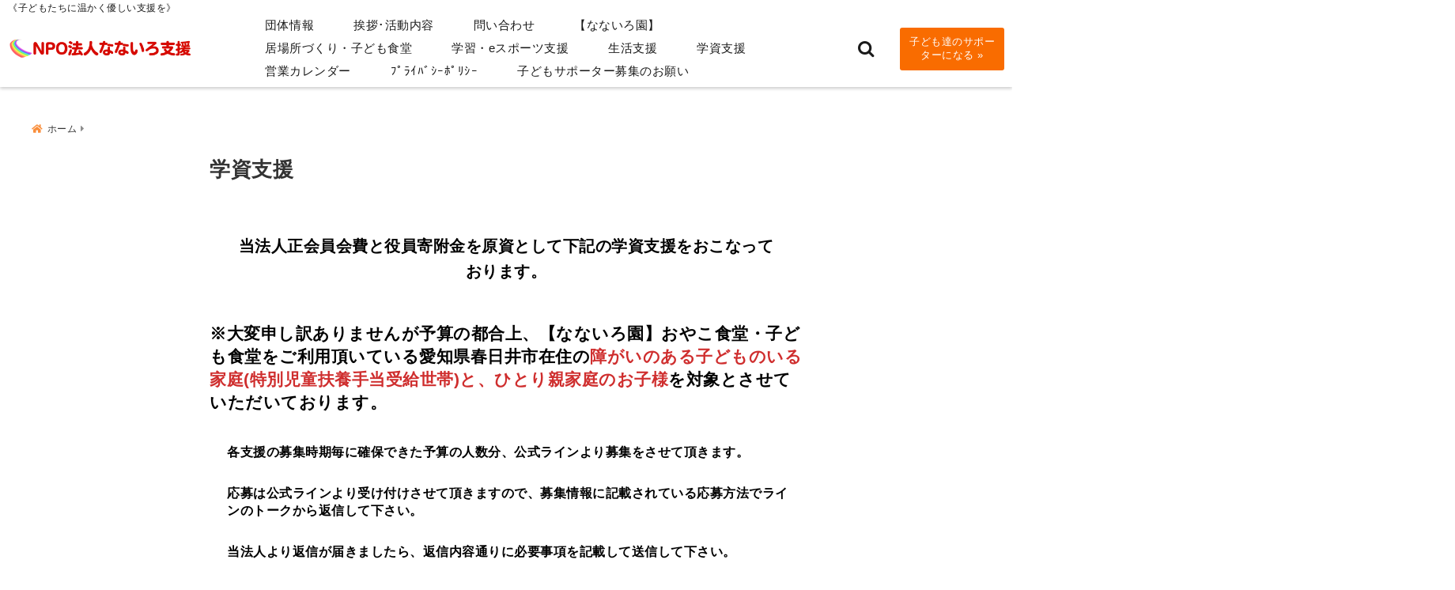

--- FILE ---
content_type: text/html; charset=UTF-8
request_url: https://nanairoshien.com/%E5%AD%A6%E7%BF%92%E6%94%AF%E6%8F%B4/
body_size: 29797
content:
<!DOCTYPE html>
<!--[if lt IE 7]> <html class="ie6" lang="ja"> <![endif]-->
<!--[if IE 7]> <html class="i7" lang="ja"> <![endif]-->
<!--[if IE 8]> <html class="ie" lang="ja"> <![endif]-->
<!--[if gt IE 8]><!--> <html lang="ja"> <!--<![endif]-->
<head>
<meta charset="UTF-8" />
<meta name="viewport" content="width=device-width,initial-scale=1.0">
<meta name="format-detection" content="telephone=no" />
<title>学資支援 | NPO法人なないろ支援</title>
<meta name="description" content="" />
<link rel="canonical" href="https://nanairoshien.com/%E5%AD%A6%E7%BF%92%E6%94%AF%E6%8F%B4/"><!-- OGP -->
<meta property="og:type" content="website">
<meta property="og:title" content="学資支援" />
<meta property="og:description" content="" />
<meta property="og:url" content="https://nanairoshien.com/%e5%ad%a6%e7%bf%92%e6%94%af%e6%8f%b4/" />
<meta name="twitter:card" content="summary_large_image" />
<meta property="og:image" content="https://nanairoshien.com/wp-content/uploads/2023/06/ehonnjpeg-min-2048x1365-1-1024x683.jpeg">
<meta property="og:site_name" content="NPO法人なないろ支援" />
<meta property="og:locale" content="ja_JP" />
<meta property="fb:admins" content="280000225843319" />
<meta property="fb:app_id" content="1760580897575502" />
<meta name="robots" content="max-image-preview:large" />
<!-- /OGP -->
<!-- Fontawesome Free Icon全て読込むとき -->
	<link rel="stylesheet" href="https://nanairoshien.com/wp-content/themes/deer/css/all.min.css" media="print" onload="this.media='all'">
<!-- /Fontawesome設定終わり -->
<link rel="preload prefetch" as="font" href="https://nanairoshien.com/wp-content/themes/deer/fonts/fa-brands-400.woff2" crossorigin>
<link rel="preload prefetch" as="font" href="https://nanairoshien.com/wp-content/themes/deer/fonts/fa-regular-400.woff2" crossorigin>
<link rel="preload prefetch" as="font" href="https://nanairoshien.com/wp-content/themes/deer/fonts/fa-solid-900.woff2" crossorigin>
<!-- Googleフォントを適用するとき -->
<!-- Googleフォントを適用しないとき -->
	<style>
		body{letter-spacing:.5px;font-family:'Helvetica Neue',Helvetica,'Hiragino Sans','ヒラギノ角ゴ ProN W3','Hiragino Kaku Gothic ProN',"メイリオ",'Meiryo',sans-serif;min-width:320px;word-wrap:break-word;#f2f2f2;overflow:hidden;}
		.gf{font-family:'Helvetica Neue',Helvetica,'Hiragino Sans','ヒラギノ角ゴ ProN W3','Hiragino Kaku Gothic ProN',"メイリオ",'Meiryo',sans-serif;font-weight:700}
	</style>
<!-- /Googleフォント設定終わり -->
<style>
*{margin:0;padding:0}
.pcnone{display:block;content-visibility: visible}
.smanone{display:none;content-visibility: hidden}
main,article,aside,header,canvas,details,figcaption,figure,footer,nav,section,summary{display:block}
#wpadminbar{position:fixed!important;transition:.5s ease}
.disappear{display:none;content-visibility: hidden;transition:.5s ease}
#totalcover{position:relative}
.header-change{display:flex;justify-content:space-between;position:fixed;top:-150px;transition:.5s;width:100%;z-index:1}
.header-change.show{top:0;left:0}
header .sitename img,.change-sitename img{max-height:35px;width:auto;margin:5px}
.sitename img a,.change-sitename img a{max-width:210px;margin:0 auto}
.header-search-btn.none #search-button{position:relative;top:0;right:0}
#header-gazou-pc{display:none}
a{position:relative;display:inline;text-decoration:underline;transition:.3s}
img,video,object{max-width:100%;height:auto;border:none;vertical-align:bottom;-webkit-transition:.8s;-moz-transition:.8s;-o-transition:.8s;-ms-transition:.8s;transition:.8s}
.clearfix:after{content:".";display:block;clear:both;height:0;visibility:hidden}
.clearfix{display:block}
.clear{clear:both}
p{font-size:16px;font-weight:300;line-height:1.9em;margin-bottom:20px;}
header .sitename,.change-sitename{font-size:22px;font-weight:800;line-height:22px;padding:0;height:auto;margin-bottom:0}
header .sitename a,.change-sitename a{font-size:22px;width:90%;text-decoration:none;font-weight:700;line-height:40px}
header h1{font-size:12px;font-weight:400}
header a{text-decoration:none}
header .descr{max-width:1400px;height:12px;text-align:left;font-size:10px;padding:0 10px 3px;font-weight:500;margin:0 auto;line-height:12px}
ul.breadcrumb {display: flex;align-items: center;}
ul.breadcrumb li{list-style:none;font-size:12px}
ul.breadcrumb li a{display:block;float:left;padding:0;margin:5px 0}
ul.breadcrumb li:first-child a:before{content:"\f015";font-family:"Font Awesome\ 5 Free";font-weight:700;margin-right:5px}
ul.breadcrumb li a:after{content:"\f0da";font-family:"Font Awesome\ 5 Free";font-weight:700;margin:0 10px 0 5px;margin-right:5px;color:#8e8e8e}
.header-action-btn a{display:block;min-width:100px;padding:10px;font-size:.8rem;border-radius:3px;text-decoration:none}
.header-action-btn{position:relative;z-index:2;text-align:center;margin:0 10px}
#change-logo{text-align:left}
ul.breadcrumb li:last-child{display:none}
h2{font-weight:700;font-size:20px;padding:1em 1.5em;margin:10px 0;border-radius:3px;line-height:1.6em}
.itiran-dl.clearfix {content-visibility: auto;contain-intrinsic-size: auto;}
#topnews h3{border-width:0}
#topnews .itiran-dl.clearfix,#newposts .itiran-dl.clearfix{position:relative;padding:8px 5px;margin:0 0 15px;transition:.3s ease;border-radius:3px;border:.0625rem solid #eee}
#topnews .itiran-dl.clearfix a.ripple.click-all,#newposts .itiran-dl.clearfix a.ripple.click-all{content-visibility: auto;contain: strict;position:absolute;top:0;left:0;width:100%;height:100%;z-index:1;transition:.2s ease}
#newposts .itiran-dl.clearfix:last-child{display:none}
#topnews .itiran-dt,#newposts .itiran-dt{width:128px;height:72px;overflow:hidden;float:left;position:relative;display:flex;justify-content:center;align-items:center}
#topnews .itiran-dt a,#newposts .itiran-dt a{width:100%}
#topnews .itiran-dt img,#newposts .itiran-dt img{width:100%}
.category_info p{position:absolute;top:0;z-index:1;padding:3px;font-size:10px;line-height:14px}
#topnews .itiran-dd,#newposts .itiran-dd{width:calc(100% - 133px);padding:0 0 2px 5px;float:left}
#topnews .clearfix .itiran-dd h3,#newposts .clearfix .itiran-dd h3{font-size:14px;font-weight:700;padding:0;margin-bottom:2px}
#topnews .clearfix .itiran-dd h3 a,#newposts .clearfix .itiran-dd h3 a{font-weight:500;text-decoration:none;line-height:1.3em;font-size:.9em}
#topnews .clearfix .itiran-dd .blog_info p,#newposts .clearfix .itiran-dd .blog_info p{float:left;font-size:10px;font-weight:700;line-height:13px;margin:0;padding:0 2px;width:100%;position:relative;left:0}
#topnews .clearfix .itiran-dd .blog_info p:before,#newposts .clearfix .itiran-dd .blog_info p:before{position:relative;font-family:'Font Awesome 5 Free';font-weight:400;content:"\f073";left:-2px}
h4.widgettitle{text-align:center;padding:10px 0;margin:20px 5px;border-radius:3px}
.article-date-design.date-deer-design {display:block;margin:0}
.article-date-design.date-deer-design .article-date{width:80px;height:80px;position:absolute;display:flex;justify-content:center;flex-wrap:wrap;align-items:center;align-content:center}
.article-date-design.date-deer-design .published-year{text-align:center;font-size:12px}
.article-date-design.date-deer-design .published-day{font-size:20px;font-weight:700;padding:0 0 2px}
.article-date-design.date-deer-design .published-date span{font-size:10px}
.article-date-design.date-deer-design .modified-date{text-align:center;font-size:12px;padding:0;position:absolute;z-index:1;width:80px;height:80px;display:flex;justify-content:center;align-items:center}
.modified-md{font-size:20px;margin:0 0 5px}
.article-date-design.date-deer-design .modified-date span{font-size:10px}
#side aside ul li{list-style:none}
#side aside ul{margin:0;padding:5px}
#side aside h4{font-size:18px;font-weight:400;padding:10px 5px;margin:15px 0 5px;line-height:33px;border-radius:.15em;clear:both}
#side aside ul li a{position:relative;display:inline;width:100%;line-height:2em;margin:0}
#side aside #mybox ul{color:#1a1a1a;margin-bottom:20px;padding:0 5px 10px;border-radius:3px;list-style:none}
#side p{font-size:.8em;line-height:24px}
#main-navigation ul{position:relative;left:50%;float:left}
#main-navigation ul li{list-style:none;padding:0;font-size:13px;display:block;position:relative;left:-50%;float:left}
#main-navigation ul li a{display:flex;flex-direction:column;padding:5px 25px;border-radius:1px;position:relative;margin:0;font-weight:500;font-size:15px}
#main-navigation li a{text-align:center;text-decoration:none;padding:5px 10px;display:block;-webkit-transition:all .3s ease;-moz-transition:all .3s ease;-o-transition:all .3s ease;transition:all .3s ease}
#main-navigation li ul{display:none;border-top:1px #ccc;border-bottom:1px #ccc;border-radius:2px;padding:0;position:absolute;top:100%;left:0;margin:0 0 0 -1px;z-index:999}
#main-navigation ul li.main-parent-menu a:after{position:absolute;right:10px;content:"\f107";font-family:'Font Awesome 5 Free';font-size:14px;font-weight:700;line-height:24px;transition:.3s ease}
#main-navigation li a span{font-size:12px;font-weight:400;display:block}
#main-navigation ul li ul li{left:0}
#side aside #search{padding-bottom:0;position:relative;clear:both;margin:10px 0}
#search{margin:75px 10px}
button.searchsubmit{width:45px;height:45px;padding:0;font-family:"Font Awesome 5 Free";font-size:28px;border:none;background:transparent;position:absolute;z-index:1;top:12px;right:5px;color:#5a5a5a}
#side aside button.searchsubmit{top:14px}
#side aside .side-profile a{font-weight:700}
.side-profile .side-profcoverimg img{width:100%}
.side-profcoverimg{height:120px;overflow:hidden;position:relative;display:flex;align-items:center}
.no-cover-side-profimg{display:flex;margin:-10px -10px 0;padding:10px;justify-content:center;align-items:center}
.no-cover-side-profimg img{border-radius:50%;width:100px;margin:0;border:5px solid #fff}
#header-upper-area,#change-header-upper-area{max-width:100%;padding:0 0 5px;margin:0 auto;box-shadow:0 .125rem .25rem #ccc;position:relative;width:100%}
#header-upper-area{z-index:2}
#header-upper-area.goup{position:relative;top:-300px;transition:.3s ease}
.transmission #header-upper-area{position:absolute;background:rgba(0,0,0,0);box-shadow:0 0 0}
.transmission .header-info{display:none;}
#header-sp-wrap .pcnone .transmission .header-info{bottom:0;top:unset}
.transmission.isnot-front-page.smanone .header-info {display: block;}
.pcnone .transmission .header-info {display: none;}
.transparent-up-info {display: none;text-align: center;}
.transparent-up-info.transmission {display: block;}
.transparent-up-info a {display: block;padding: 5px;text-decoration: none}
.left-menu-box{position:relative;float:left;width:45px;height:45px;margin:0 5px}
#logo-area,#change-logo-area{width:100%;max-width:1400px;padding:0;margin:5px auto;text-align:left;position:relative;display:flex;align-items:center;justify-content:space-between}
#logo,#change-logo{width:calc(100% - 110px);margin:0 auto;float:left}
#logo{text-align:center}
#change-logo{text-align:left}
#logo.logoleft,#change-logo.logoleft{float:left}
p.sitename,p .change-sitename{padding:3px 0;margin:0;height:100%;min-height:40px}
.header-search-btn{width:45px;height:45px;margin:0 5px;float:right}
#header-gazou-area{max-width:2500px;padding:0;margin:0 auto;position:relative;overflow:hidden}
#navi-area{text-align:center;max-width:1200px;padding:0;margin:0 0 0 auto;position:relative;z-index:2}
#top-upper{max-width:1200px;padding:0 auto;margin:0 auto 15px}
#top-under{max-width:820px;margin:0 auto;float:none;clear:both}
header{text-align:center;padding-top:3px}
#gazou{height:auto;max-width:100%!important}
html{overflow:auto}
body{overflow:hidden}
#spnaviwrap{position:relative}
.spnavi{overflow:hidden;width:100%}
nav#sp-navi::-webkit-scrollbar{display:none}
nav#sp-navi{overflow-x:auto;-webkit-overflow-scrolling:touch;width:100%}
nav#sp-navi ul{display:flex;max-width:100%;margin:0;padding:0;justify-content:flex-start;align-items:center}
#spnaviwrap .spnavi ul li{list-style:none;text-align:center}
#spnaviwrap .spnavi ul li a{margin:2px auto;padding:5px;font-size:10px;min-width:100px;display:inline-block}
nav#sp-navi ul li a i,nav#sp-navi ul li a svg{display:block;font-size:24px;margin:2px auto}
#sp-navi ul li a img{display:block;margin:0 auto;width:28px}
#side input.s{position:relative;width:95.5%;height:50px;padding:10px 2%;border:none;background:#eee;border-radius:3px}
#side aside a{font-weight:400;color:#333;text-decoration:none}
#header-sp-wrap{overflow:hidden;height:100%;position:relative}
#header-sp{position:relative;margin:-5px -0}
#header-sp-innner-center{position:absolute;top:50%;left:50%;-webkit-transform:translate(-50%,-50%);-moz-transform:translate(-50%,-50%);-ms-transform:translate(-50%,-50%);-o-transform:translate(-50%,-50%);transform:translate(-50%,-50%);width:90%;height:auto;z-index:1}
.header-info{font-size:.85em;text-align:center;padding:0;position:absolute;bottom:-35px;left:50%;transform:translateX(-50%);width:80%;max-width:1200px}
#header-sp-wrap .header-info{font-size:.85em;text-align:center;padding:0;position:absolute;top:0;left:50%;transform:translateX(-50%);width:90%;z-index:1}
.header-info a{display:block;padding:7px 10px;border-radius:30px;margin:10px auto;text-decoration:none;box-shadow:0 1px 13px #ccc}
.header-info.not-front.pcnone{bottom:0;width:90%}
.page-template-sp-landingpage #wrapper{margin:0 auto}
body.page-template-sp-landingpage #contentInner{margin:0 auto;padding:0 5px}
body.page-template-sp-landingpage main{padding:0 20px}
#wrapper{max-width:600px;padding:0;margin:0 auto}
#content{min-height:100vh;margin:0 5px;width:auto}
#contentInner{padding:10px 5px;border-radius:3px}
main{margin:0 0 10px;padding:0 5px 40px}
.pagination{clear:both;position:relative;font-size:18px;line-height:18px;margin:20px;display:flex;padding:0;justify-content:center;align-items:center}
.pagination span,.pagination a{display:block;float:left;border-radius:3px;margin:0;padding:5px;text-decoration:none;width:30px;height:30px;line-height:30px;text-align:center}
.pagination .current{padding:5px;color:#fff;}
.modified-date,.modified-date.date-normal{display:none}
.article-date,.article-date.date-normal{display:none}
.article-date-design,.article-date-design.date-normal{margin:0 0 0 10px}
.article-date-design,.article-date-design.date-normal,.page-article-date-design{font-size:12px;display:flex;flex-wrap:wrap;align-items:center;flex-direction:row;justify-content:flex-start}
.modified-date-normal,.modified-date-normal.date-normal,.article-date-normal,.article-date-normal.date-normal,.page-article-date-design .modified-date-normal,.page-article-date-design .article-date-normal{margin:5px 10px 10px 0}
.page-article-date-design{margin:0}
.writer-name{margin:0 0 5px}
.writer-name i{margin:0 0 0 10px}
.modified-date-normal.date-deer-design{display:none}
.published-date-normal.date-deer-design{display:none}
.writer-normal.date-deer-design{display:none}
.page-both-date-design{font-size:12px;display:flex;flex-wrap:wrap;align-items:center;flex-direction:row;justify-content:flex-start;margin:0 0 -15px}
.page-both-date-design .modified-date-normal,.page-both-date-design .article-date-normal{margin:0 10px 0 0}
.lpwide2{margin:0 -100px;padding:20px 100px;clear:both}
.lpwide2-inner{max-width:420px;width:100%;padding:0}
.textwidget{margin:0;padding:5px}
.ripple{position:relative;overflow:hidden}
h2.toppage{background:none;text-align:left;margin:0;display:block;padding:20px 10px;letter-spacing:1px;font-size:1.5rem;font-weight:400}
#start-menu,#change-start-menu{display:none}
.left-menu{width:40px;height:40px;line-height:40px;border-radius:3px;text-align:center;font-size:23px;position:absolute;z-index:1;padding:3px;top:-5px;left:-1px;animation:fadeIn .5s ease 0 1 normal}
.menu-title{position:absolute;font-size:10px;top:25px;left:7px;animation:fadeIn .3s ease 0 1 normal}
.left-menu-close{display:none}
#start-search{display:none}
#search-button{padding:0;top:0;right:5px;width:45px;height:45px;line-height:45px;border-radius:50%;text-align:center;font-size:20px;color:#fff;-webkit-transition:all .3s ease;-moz-transition:all .3s ease;-o-transition:all .3s ease;overflow:hidden;z-index:997}
#search-button-close{display:none}
#search-wrap{display:none}
.simple-sns-share-btn{display:none}
.simple-sns-share-btn.clean-type{display:none}
.only-one-share-btn.simple-type{display:none}
.simple-sns-share-btn.simple-type .sns{display:flex;justify-content:space-evenly}
.simple-sns-share-btn.simple-type .sns a{width:30px;height:30px;font-size:24px;line-height:30px}
.simple-sns-share-btn.simple-type{display:block;border-bottom:solid .0625rem #e0e0e0;margin:0 10px 20px}
#start-article-share{display:none}
#article-share-btn{padding:0;bottom:-10px;right:10px;width:45px;height:45px;line-height:45px;border-radius:50%;text-align:center;font-size:20px;-webkit-transition:all .3s ease;-moz-transition:all .3s ease;-o-transition:all .3s ease;overflow:hidden;z-index:0;position:absolute;background:#fff;box-shadow:0 1px 5px #ccc;transition:..2s ease-in-out}
#article-share-btn:hover{box-shadow:0 5px 15px #888;transition:.2s ease-in-out}
#article-share-btn-close{display:none}
#article-share-wrap{display:none}
#start-article-share:checked ~ #article-share-wrap{display:block}
#article-share-wrap{margin:0;position:fixed;z-index:10000;top:50%;left:50%;transform:translate(-50%,-50%);width:90%;max-width:500px;height:auto;background:#fff;border-radius:3px}
#start-article-share:checked ~ label #article-share-close{position:fixed;display:block;right:0;top:0;width:100vw;height:100vh;background:rgb(0 0 0 / 60%);color:#fff;font-weight:700;z-index:10000;line-height:55px;font-size:50px;text-align:center;animation:fadeIn .3s ease 0 1 normal}
#article-share-wrap .sns{margin:10px;display:flex;justify-content:space-evenly}
#article-share-wrap .share-btns .sns a{position:relative;display:block;font-size:30px;width:50px;height:50px;line-height:50px;text-align:center;margin:0}
li.cat-item{list-style:none}
#top-under{max-width:800px}
#start-menu:checked ~ label .menu-title,#change-start-menu:checked ~ label .menu-title{display:none}
.left-menu-wrap ul li a:hover{background:#efefef}
.left-menu-wrap ul li a{color:#2d2d2d;font-size:.9em;font-weight:400;width:90%;padding:10px 0;margin:5px 0;display:inline-block;text-decoration: none}
.left-menu-wrap ul{list-style:none}
.left-menu-wrap{position:fixed;z-index:999;top:0;left:-400px;overflow:hidden;overflow-y:auto;width:285px;height:100vh;color:#1a1a1a;text-align:left;background:#fff;margin:0 auto;padding:0;box-shadow:0 1px 14px #000}
.left-menu-yohaku{padding:50px}
.left-menu-header{display:block;position:relative;top:0;height:auto;width:100%;left:0}
.left-menu-header p.sitename{display:block;position:relative;top:0;padding:10px;margin:0}
.left-menu-header p.sitename a{width:90%;position:relative;top:80px;padding:5px;font-size:20px}
.left-menu-header p.sitename img{position:relative;max-width:100%;width:auto;height:35px;margin:0;padding:0}
.left-menu-style{padding:10px}
.left-menu-wrap h4{color:#fff;padding:5px 10px;margin:10px 0;border-radius:3px}
#wp-a11y-speak-polite{display:none}
.footer-fix-menu{position:fixed;left:0;bottom:0;height:65px;z-index:9999;border-top:1px solid #ccc}
.footer-fix-menu a{margin:5px 0 0;text-decoration:none}
.footer-table-ul.pcnone{display:table;padding:0;table-layout:fixed;text-align:center;width:100%}
.footer-table-ul.pcnone li{display:table-cell;vertical-align:top;height:65px;padding:7px}
.footer-icon{font-size:1.5em}
.footer-memu-text{font-size:10px;margin:2px 0 0}
.social-share-button{max-width:320px;margin:0 auto;padding:10px;text-align:center}
.social-share-button ul{padding:0;margin:10px 0}
#side aside #mybox .social-share-button ul{padding:0;margin:0}
#side aside .social-share-button ul li a{display:block;padding:0;margin:0 auto;width:40px;height:40px;line-height:40px;font-size:1.4em;border-radius:50%;color:#333}
#side aside .social-share-button ul li{line-height:1.5em;padding:5px}
.social-share-button ul{display:table;table-layout:fixed;text-align:center;width:100%}
.social-share-button ul li{display:table-cell;vertical-align:center}
.social-share-button ul li a:before{display:none}
.side-name{font-size:1.2em;font-weight:700;text-align:center;margin:3px 0}
.side-job{text-align:center;font-size:.85em;font-weight:700;margin:10px auto;line-height:20px}
.side-profimg{text-align:center;margin:-50px 0 0;position:relative;width:100px;left:calc(50% - 5px);transform:translateX(-50%)}
.side-profimg img{border-radius:50%;margin:0;border:solid 5px #fff}
.side-profile p{margin:10px 0;padding:0 5px}
.side-profile .social-share-button{padding:0}
.side-profile{margin:20px0;border-radius:3px;padding:10px;border:.0625rem solid #eee;overflow:hidden}
.social-prof-link a{padding:10px}
video#wp-custom-header-video {margin: 0 0 -5px;}
.yokonarabi-wrap{display:flex;overflow:auto;justify-content:space-between;align-items: flex-start;text-align:center;max-width:1200px;margin: 0 auto}
.yokonarabi-inner{margin:10px;min-width:80px;;max-width:80px;text-align:center;font-size:.85rem}
.yokonarabi-inner a {text-decoration: none;margin: 10px;display:inherit}
.yokonarabi-wrap::-webkit-scrollbar{height:2px}
.yokonarabi-wrap::-webkit-scrollbar-track{background:#ddd}
.yokonarabi-wrap::-webkit-scrollbar-thumb{background:#6f6f6f}
li.wp-block-latest-comments__comment footer {margin: 0;}
#newposts {margin: 0 10px}
#newposts h2.widgettitle {margin: 10px 0;}
@media only screen and (min-width: 440px) {
header .sitename img,.change-sitename img{max-width:300px}
.yokonarabi-inner{font-size:1rem}
ul.breadcrumb li a{margin:0}
header .sitename a{width:100%;font-size:26px;line-height:32px}
#topnews .itiran-dl.clearfix,#newposts .itiran-dl.clearfix{overflow:hidden;padding:2%;margin-bottom:0;width:43.4%;float:left;margin:5px 1% 35px;height:285px;border:solid .0625rem #eee;border-radius:.5rem}
#topnews .itiran-dt,#newposts .itiran-dt{width:100%;height:65%;align-items:flex-start}
#topnews .itiran-dd,#newposts .itiran-dd{width:98%;padding:1%}
#topnews .clearfix .itiran-dd h3,#newposts .clearfix .itiran-dd h3{font-size:18px;line-height:18px;font-weight:400;padding:0;margin:5px 0}
#newposts .clearfix .itiran-dd h3{overflow:hidden;height:45px}
.category_info p{position:absolute;top:0;z-index:1;padding:3px;font-size:14px;line-height:20px}
}
@media only screen and (min-width: 780px) {
.smanone{display:block;content-visibility: visible}
.pcnone{display:none;content-visibility: hidden}
h1.descr.logo-center {text-align: center;}
#logo-area.logo-center {display: block;}
#logo.logo-center{margin:0 auto;text-align:center;max-width:500px;width:100%}
#logo.logo-center .sitename img{max-width:500px;max-height:60px}
.center-position, .center-position.logo-center{display:flex;align-items:center}
#navi-area.logo-center{margin:10px auto}
.yokonarabi-inner{min-width:120px;max-width:120px}
#logo,#change-logo{text-align:left;margin:5px;max-width:300px;float:left}
.left-menu-box{display:none}
.page-article-date-design .modified-date-normal,.page-article-date-design .article-date-normal{margin:0 10px 10px 0}
#newposts .itiran-dl.clearfix{width:27%;margin:10px 1%;padding:2%;transition:.2s ease}
#newposts .itiran-dl.clearfix:hover{transition:.2s ease;box-shadow:0 5px 10px #ccc}
.footer-table-ul.pcnone{display:none}
#header-gazou-pc{display:block}
header .sitename a,.change-sitename a{width:100%;font-size:22px;line-height:40px}
#logo,#change-logo{float:none}
header .sitename{font-size:26px;line-height:40px;height:auto}
.header-gazou-inner{position:absolute;top:50%;left:50%;-webkit-transform:translate(-50%,-50%);-moz-transform:translate(-50%,-50%);-ms-transform:translate(-50%,-50%);-o-transform:translate(-50%,-50%);transform:translate(-50%,-50%);z-index:0;width:80%;height:auto}
#topnews .itiran-dt,#newposts .itiran-dt{height:60%;position:relative:}
body.page-template.page-template-page-one-column.page .post,body.page-template-page-one-column-sns.page .post {max-width: 1200px}
}
</style>

<link rel="alternate" type="application/rss+xml" title="NPO法人なないろ支援 RSS Feed" href="https://nanairoshien.com/feed/" />
<link rel="pingback" href="https://nanairoshien.com/xmlrpc.php" />
<link rel="pingback" href="https://nanairoshien.com/xmlrpc.php" />
<link rel="preconnect" href="cdnjs.cloudflare.com">
<link rel="preconnect" href="ajax.googleapis.com">
<link rel="preconnect" href="unpkg.com">
<link rel="preconnect dns-prefetch" href="www.googletagmanager.com">
<link rel="preconnect dns-prefetch" href="www.google-analytics.com">
<link rel="preconnect dns-prefetch" href="www.gstatic.com">
<link rel="preconnect dns-prefetch" href="script.hotjar.com">
<link rel="preconnect dns-prefetch" href="connect.facebook.net">
<link rel="preconnect dns-prefetch" href="hcaptcha.com">

<meta name='robots' content='max-image-preview:large' />
<link rel="alternate" title="oEmbed (JSON)" type="application/json+oembed" href="https://nanairoshien.com/wp-json/oembed/1.0/embed?url=https%3A%2F%2Fnanairoshien.com%2F%25e5%25ad%25a6%25e7%25bf%2592%25e6%2594%25af%25e6%258f%25b4%2F" />
<link rel="alternate" title="oEmbed (XML)" type="text/xml+oembed" href="https://nanairoshien.com/wp-json/oembed/1.0/embed?url=https%3A%2F%2Fnanairoshien.com%2F%25e5%25ad%25a6%25e7%25bf%2592%25e6%2594%25af%25e6%258f%25b4%2F&#038;format=xml" />
<style id='wp-img-auto-sizes-contain-inline-css' type='text/css'>
img:is([sizes=auto i],[sizes^="auto," i]){contain-intrinsic-size:3000px 1500px}
/*# sourceURL=wp-img-auto-sizes-contain-inline-css */
</style>
<style id='wp-emoji-styles-inline-css' type='text/css'>

	img.wp-smiley, img.emoji {
		display: inline !important;
		border: none !important;
		box-shadow: none !important;
		height: 1em !important;
		width: 1em !important;
		margin: 0 0.07em !important;
		vertical-align: -0.1em !important;
		background: none !important;
		padding: 0 !important;
	}
/*# sourceURL=wp-emoji-styles-inline-css */
</style>
<style id='wp-block-library-inline-css' type='text/css'>
:root{--wp-block-synced-color:#7a00df;--wp-block-synced-color--rgb:122,0,223;--wp-bound-block-color:var(--wp-block-synced-color);--wp-editor-canvas-background:#ddd;--wp-admin-theme-color:#007cba;--wp-admin-theme-color--rgb:0,124,186;--wp-admin-theme-color-darker-10:#006ba1;--wp-admin-theme-color-darker-10--rgb:0,107,160.5;--wp-admin-theme-color-darker-20:#005a87;--wp-admin-theme-color-darker-20--rgb:0,90,135;--wp-admin-border-width-focus:2px}@media (min-resolution:192dpi){:root{--wp-admin-border-width-focus:1.5px}}.wp-element-button{cursor:pointer}:root .has-very-light-gray-background-color{background-color:#eee}:root .has-very-dark-gray-background-color{background-color:#313131}:root .has-very-light-gray-color{color:#eee}:root .has-very-dark-gray-color{color:#313131}:root .has-vivid-green-cyan-to-vivid-cyan-blue-gradient-background{background:linear-gradient(135deg,#00d084,#0693e3)}:root .has-purple-crush-gradient-background{background:linear-gradient(135deg,#34e2e4,#4721fb 50%,#ab1dfe)}:root .has-hazy-dawn-gradient-background{background:linear-gradient(135deg,#faaca8,#dad0ec)}:root .has-subdued-olive-gradient-background{background:linear-gradient(135deg,#fafae1,#67a671)}:root .has-atomic-cream-gradient-background{background:linear-gradient(135deg,#fdd79a,#004a59)}:root .has-nightshade-gradient-background{background:linear-gradient(135deg,#330968,#31cdcf)}:root .has-midnight-gradient-background{background:linear-gradient(135deg,#020381,#2874fc)}:root{--wp--preset--font-size--normal:16px;--wp--preset--font-size--huge:42px}.has-regular-font-size{font-size:1em}.has-larger-font-size{font-size:2.625em}.has-normal-font-size{font-size:var(--wp--preset--font-size--normal)}.has-huge-font-size{font-size:var(--wp--preset--font-size--huge)}.has-text-align-center{text-align:center}.has-text-align-left{text-align:left}.has-text-align-right{text-align:right}.has-fit-text{white-space:nowrap!important}#end-resizable-editor-section{display:none}.aligncenter{clear:both}.items-justified-left{justify-content:flex-start}.items-justified-center{justify-content:center}.items-justified-right{justify-content:flex-end}.items-justified-space-between{justify-content:space-between}.screen-reader-text{border:0;clip-path:inset(50%);height:1px;margin:-1px;overflow:hidden;padding:0;position:absolute;width:1px;word-wrap:normal!important}.screen-reader-text:focus{background-color:#ddd;clip-path:none;color:#444;display:block;font-size:1em;height:auto;left:5px;line-height:normal;padding:15px 23px 14px;text-decoration:none;top:5px;width:auto;z-index:100000}html :where(.has-border-color){border-style:solid}html :where([style*=border-top-color]){border-top-style:solid}html :where([style*=border-right-color]){border-right-style:solid}html :where([style*=border-bottom-color]){border-bottom-style:solid}html :where([style*=border-left-color]){border-left-style:solid}html :where([style*=border-width]){border-style:solid}html :where([style*=border-top-width]){border-top-style:solid}html :where([style*=border-right-width]){border-right-style:solid}html :where([style*=border-bottom-width]){border-bottom-style:solid}html :where([style*=border-left-width]){border-left-style:solid}html :where(img[class*=wp-image-]){height:auto;max-width:100%}:where(figure){margin:0 0 1em}html :where(.is-position-sticky){--wp-admin--admin-bar--position-offset:var(--wp-admin--admin-bar--height,0px)}@media screen and (max-width:600px){html :where(.is-position-sticky){--wp-admin--admin-bar--position-offset:0px}}

/*# sourceURL=wp-block-library-inline-css */
</style><style id='wp-block-heading-inline-css' type='text/css'>
h1:where(.wp-block-heading).has-background,h2:where(.wp-block-heading).has-background,h3:where(.wp-block-heading).has-background,h4:where(.wp-block-heading).has-background,h5:where(.wp-block-heading).has-background,h6:where(.wp-block-heading).has-background{padding:1.25em 2.375em}h1.has-text-align-left[style*=writing-mode]:where([style*=vertical-lr]),h1.has-text-align-right[style*=writing-mode]:where([style*=vertical-rl]),h2.has-text-align-left[style*=writing-mode]:where([style*=vertical-lr]),h2.has-text-align-right[style*=writing-mode]:where([style*=vertical-rl]),h3.has-text-align-left[style*=writing-mode]:where([style*=vertical-lr]),h3.has-text-align-right[style*=writing-mode]:where([style*=vertical-rl]),h4.has-text-align-left[style*=writing-mode]:where([style*=vertical-lr]),h4.has-text-align-right[style*=writing-mode]:where([style*=vertical-rl]),h5.has-text-align-left[style*=writing-mode]:where([style*=vertical-lr]),h5.has-text-align-right[style*=writing-mode]:where([style*=vertical-rl]),h6.has-text-align-left[style*=writing-mode]:where([style*=vertical-lr]),h6.has-text-align-right[style*=writing-mode]:where([style*=vertical-rl]){rotate:180deg}
/*# sourceURL=https://nanairoshien.com/wp-includes/blocks/heading/style.min.css */
</style>
<style id='wp-block-image-inline-css' type='text/css'>
.wp-block-image>a,.wp-block-image>figure>a{display:inline-block}.wp-block-image img{box-sizing:border-box;height:auto;max-width:100%;vertical-align:bottom}@media not (prefers-reduced-motion){.wp-block-image img.hide{visibility:hidden}.wp-block-image img.show{animation:show-content-image .4s}}.wp-block-image[style*=border-radius] img,.wp-block-image[style*=border-radius]>a{border-radius:inherit}.wp-block-image.has-custom-border img{box-sizing:border-box}.wp-block-image.aligncenter{text-align:center}.wp-block-image.alignfull>a,.wp-block-image.alignwide>a{width:100%}.wp-block-image.alignfull img,.wp-block-image.alignwide img{height:auto;width:100%}.wp-block-image .aligncenter,.wp-block-image .alignleft,.wp-block-image .alignright,.wp-block-image.aligncenter,.wp-block-image.alignleft,.wp-block-image.alignright{display:table}.wp-block-image .aligncenter>figcaption,.wp-block-image .alignleft>figcaption,.wp-block-image .alignright>figcaption,.wp-block-image.aligncenter>figcaption,.wp-block-image.alignleft>figcaption,.wp-block-image.alignright>figcaption{caption-side:bottom;display:table-caption}.wp-block-image .alignleft{float:left;margin:.5em 1em .5em 0}.wp-block-image .alignright{float:right;margin:.5em 0 .5em 1em}.wp-block-image .aligncenter{margin-left:auto;margin-right:auto}.wp-block-image :where(figcaption){margin-bottom:1em;margin-top:.5em}.wp-block-image.is-style-circle-mask img{border-radius:9999px}@supports ((-webkit-mask-image:none) or (mask-image:none)) or (-webkit-mask-image:none){.wp-block-image.is-style-circle-mask img{border-radius:0;-webkit-mask-image:url('data:image/svg+xml;utf8,<svg viewBox="0 0 100 100" xmlns="http://www.w3.org/2000/svg"><circle cx="50" cy="50" r="50"/></svg>');mask-image:url('data:image/svg+xml;utf8,<svg viewBox="0 0 100 100" xmlns="http://www.w3.org/2000/svg"><circle cx="50" cy="50" r="50"/></svg>');mask-mode:alpha;-webkit-mask-position:center;mask-position:center;-webkit-mask-repeat:no-repeat;mask-repeat:no-repeat;-webkit-mask-size:contain;mask-size:contain}}:root :where(.wp-block-image.is-style-rounded img,.wp-block-image .is-style-rounded img){border-radius:9999px}.wp-block-image figure{margin:0}.wp-lightbox-container{display:flex;flex-direction:column;position:relative}.wp-lightbox-container img{cursor:zoom-in}.wp-lightbox-container img:hover+button{opacity:1}.wp-lightbox-container button{align-items:center;backdrop-filter:blur(16px) saturate(180%);background-color:#5a5a5a40;border:none;border-radius:4px;cursor:zoom-in;display:flex;height:20px;justify-content:center;opacity:0;padding:0;position:absolute;right:16px;text-align:center;top:16px;width:20px;z-index:100}@media not (prefers-reduced-motion){.wp-lightbox-container button{transition:opacity .2s ease}}.wp-lightbox-container button:focus-visible{outline:3px auto #5a5a5a40;outline:3px auto -webkit-focus-ring-color;outline-offset:3px}.wp-lightbox-container button:hover{cursor:pointer;opacity:1}.wp-lightbox-container button:focus{opacity:1}.wp-lightbox-container button:focus,.wp-lightbox-container button:hover,.wp-lightbox-container button:not(:hover):not(:active):not(.has-background){background-color:#5a5a5a40;border:none}.wp-lightbox-overlay{box-sizing:border-box;cursor:zoom-out;height:100vh;left:0;overflow:hidden;position:fixed;top:0;visibility:hidden;width:100%;z-index:100000}.wp-lightbox-overlay .close-button{align-items:center;cursor:pointer;display:flex;justify-content:center;min-height:40px;min-width:40px;padding:0;position:absolute;right:calc(env(safe-area-inset-right) + 16px);top:calc(env(safe-area-inset-top) + 16px);z-index:5000000}.wp-lightbox-overlay .close-button:focus,.wp-lightbox-overlay .close-button:hover,.wp-lightbox-overlay .close-button:not(:hover):not(:active):not(.has-background){background:none;border:none}.wp-lightbox-overlay .lightbox-image-container{height:var(--wp--lightbox-container-height);left:50%;overflow:hidden;position:absolute;top:50%;transform:translate(-50%,-50%);transform-origin:top left;width:var(--wp--lightbox-container-width);z-index:9999999999}.wp-lightbox-overlay .wp-block-image{align-items:center;box-sizing:border-box;display:flex;height:100%;justify-content:center;margin:0;position:relative;transform-origin:0 0;width:100%;z-index:3000000}.wp-lightbox-overlay .wp-block-image img{height:var(--wp--lightbox-image-height);min-height:var(--wp--lightbox-image-height);min-width:var(--wp--lightbox-image-width);width:var(--wp--lightbox-image-width)}.wp-lightbox-overlay .wp-block-image figcaption{display:none}.wp-lightbox-overlay button{background:none;border:none}.wp-lightbox-overlay .scrim{background-color:#fff;height:100%;opacity:.9;position:absolute;width:100%;z-index:2000000}.wp-lightbox-overlay.active{visibility:visible}@media not (prefers-reduced-motion){.wp-lightbox-overlay.active{animation:turn-on-visibility .25s both}.wp-lightbox-overlay.active img{animation:turn-on-visibility .35s both}.wp-lightbox-overlay.show-closing-animation:not(.active){animation:turn-off-visibility .35s both}.wp-lightbox-overlay.show-closing-animation:not(.active) img{animation:turn-off-visibility .25s both}.wp-lightbox-overlay.zoom.active{animation:none;opacity:1;visibility:visible}.wp-lightbox-overlay.zoom.active .lightbox-image-container{animation:lightbox-zoom-in .4s}.wp-lightbox-overlay.zoom.active .lightbox-image-container img{animation:none}.wp-lightbox-overlay.zoom.active .scrim{animation:turn-on-visibility .4s forwards}.wp-lightbox-overlay.zoom.show-closing-animation:not(.active){animation:none}.wp-lightbox-overlay.zoom.show-closing-animation:not(.active) .lightbox-image-container{animation:lightbox-zoom-out .4s}.wp-lightbox-overlay.zoom.show-closing-animation:not(.active) .lightbox-image-container img{animation:none}.wp-lightbox-overlay.zoom.show-closing-animation:not(.active) .scrim{animation:turn-off-visibility .4s forwards}}@keyframes show-content-image{0%{visibility:hidden}99%{visibility:hidden}to{visibility:visible}}@keyframes turn-on-visibility{0%{opacity:0}to{opacity:1}}@keyframes turn-off-visibility{0%{opacity:1;visibility:visible}99%{opacity:0;visibility:visible}to{opacity:0;visibility:hidden}}@keyframes lightbox-zoom-in{0%{transform:translate(calc((-100vw + var(--wp--lightbox-scrollbar-width))/2 + var(--wp--lightbox-initial-left-position)),calc(-50vh + var(--wp--lightbox-initial-top-position))) scale(var(--wp--lightbox-scale))}to{transform:translate(-50%,-50%) scale(1)}}@keyframes lightbox-zoom-out{0%{transform:translate(-50%,-50%) scale(1);visibility:visible}99%{visibility:visible}to{transform:translate(calc((-100vw + var(--wp--lightbox-scrollbar-width))/2 + var(--wp--lightbox-initial-left-position)),calc(-50vh + var(--wp--lightbox-initial-top-position))) scale(var(--wp--lightbox-scale));visibility:hidden}}
/*# sourceURL=https://nanairoshien.com/wp-includes/blocks/image/style.min.css */
</style>
<style id='wp-block-group-inline-css' type='text/css'>
.wp-block-group{box-sizing:border-box}:where(.wp-block-group.wp-block-group-is-layout-constrained){position:relative}
/*# sourceURL=https://nanairoshien.com/wp-includes/blocks/group/style.min.css */
</style>
<style id='wp-block-paragraph-inline-css' type='text/css'>
.is-small-text{font-size:.875em}.is-regular-text{font-size:1em}.is-large-text{font-size:2.25em}.is-larger-text{font-size:3em}.has-drop-cap:not(:focus):first-letter{float:left;font-size:8.4em;font-style:normal;font-weight:100;line-height:.68;margin:.05em .1em 0 0;text-transform:uppercase}body.rtl .has-drop-cap:not(:focus):first-letter{float:none;margin-left:.1em}p.has-drop-cap.has-background{overflow:hidden}:root :where(p.has-background){padding:1.25em 2.375em}:where(p.has-text-color:not(.has-link-color)) a{color:inherit}p.has-text-align-left[style*="writing-mode:vertical-lr"],p.has-text-align-right[style*="writing-mode:vertical-rl"]{rotate:180deg}
/*# sourceURL=https://nanairoshien.com/wp-includes/blocks/paragraph/style.min.css */
</style>
<style id='wp-block-spacer-inline-css' type='text/css'>
.wp-block-spacer{clear:both}
/*# sourceURL=https://nanairoshien.com/wp-includes/blocks/spacer/style.min.css */
</style>
<style id='global-styles-inline-css' type='text/css'>
:root{--wp--preset--aspect-ratio--square: 1;--wp--preset--aspect-ratio--4-3: 4/3;--wp--preset--aspect-ratio--3-4: 3/4;--wp--preset--aspect-ratio--3-2: 3/2;--wp--preset--aspect-ratio--2-3: 2/3;--wp--preset--aspect-ratio--16-9: 16/9;--wp--preset--aspect-ratio--9-16: 9/16;--wp--preset--color--black: #000000;--wp--preset--color--cyan-bluish-gray: #abb8c3;--wp--preset--color--white: #ffffff;--wp--preset--color--pale-pink: #f78da7;--wp--preset--color--vivid-red: #cf2e2e;--wp--preset--color--luminous-vivid-orange: #ff6900;--wp--preset--color--luminous-vivid-amber: #fcb900;--wp--preset--color--light-green-cyan: #7bdcb5;--wp--preset--color--vivid-green-cyan: #00d084;--wp--preset--color--pale-cyan-blue: #8ed1fc;--wp--preset--color--vivid-cyan-blue: #0693e3;--wp--preset--color--vivid-purple: #9b51e0;--wp--preset--gradient--vivid-cyan-blue-to-vivid-purple: linear-gradient(135deg,rgb(6,147,227) 0%,rgb(155,81,224) 100%);--wp--preset--gradient--light-green-cyan-to-vivid-green-cyan: linear-gradient(135deg,rgb(122,220,180) 0%,rgb(0,208,130) 100%);--wp--preset--gradient--luminous-vivid-amber-to-luminous-vivid-orange: linear-gradient(135deg,rgb(252,185,0) 0%,rgb(255,105,0) 100%);--wp--preset--gradient--luminous-vivid-orange-to-vivid-red: linear-gradient(135deg,rgb(255,105,0) 0%,rgb(207,46,46) 100%);--wp--preset--gradient--very-light-gray-to-cyan-bluish-gray: linear-gradient(135deg,rgb(238,238,238) 0%,rgb(169,184,195) 100%);--wp--preset--gradient--cool-to-warm-spectrum: linear-gradient(135deg,rgb(74,234,220) 0%,rgb(151,120,209) 20%,rgb(207,42,186) 40%,rgb(238,44,130) 60%,rgb(251,105,98) 80%,rgb(254,248,76) 100%);--wp--preset--gradient--blush-light-purple: linear-gradient(135deg,rgb(255,206,236) 0%,rgb(152,150,240) 100%);--wp--preset--gradient--blush-bordeaux: linear-gradient(135deg,rgb(254,205,165) 0%,rgb(254,45,45) 50%,rgb(107,0,62) 100%);--wp--preset--gradient--luminous-dusk: linear-gradient(135deg,rgb(255,203,112) 0%,rgb(199,81,192) 50%,rgb(65,88,208) 100%);--wp--preset--gradient--pale-ocean: linear-gradient(135deg,rgb(255,245,203) 0%,rgb(182,227,212) 50%,rgb(51,167,181) 100%);--wp--preset--gradient--electric-grass: linear-gradient(135deg,rgb(202,248,128) 0%,rgb(113,206,126) 100%);--wp--preset--gradient--midnight: linear-gradient(135deg,rgb(2,3,129) 0%,rgb(40,116,252) 100%);--wp--preset--font-size--small: 13px;--wp--preset--font-size--medium: 20px;--wp--preset--font-size--large: 36px;--wp--preset--font-size--x-large: 42px;--wp--preset--spacing--20: 0.44rem;--wp--preset--spacing--30: 0.67rem;--wp--preset--spacing--40: 1rem;--wp--preset--spacing--50: 1.5rem;--wp--preset--spacing--60: 2.25rem;--wp--preset--spacing--70: 3.38rem;--wp--preset--spacing--80: 5.06rem;--wp--preset--shadow--natural: 6px 6px 9px rgba(0, 0, 0, 0.2);--wp--preset--shadow--deep: 12px 12px 50px rgba(0, 0, 0, 0.4);--wp--preset--shadow--sharp: 6px 6px 0px rgba(0, 0, 0, 0.2);--wp--preset--shadow--outlined: 6px 6px 0px -3px rgb(255, 255, 255), 6px 6px rgb(0, 0, 0);--wp--preset--shadow--crisp: 6px 6px 0px rgb(0, 0, 0);}:where(.is-layout-flex){gap: 0.5em;}:where(.is-layout-grid){gap: 0.5em;}body .is-layout-flex{display: flex;}.is-layout-flex{flex-wrap: wrap;align-items: center;}.is-layout-flex > :is(*, div){margin: 0;}body .is-layout-grid{display: grid;}.is-layout-grid > :is(*, div){margin: 0;}:where(.wp-block-columns.is-layout-flex){gap: 2em;}:where(.wp-block-columns.is-layout-grid){gap: 2em;}:where(.wp-block-post-template.is-layout-flex){gap: 1.25em;}:where(.wp-block-post-template.is-layout-grid){gap: 1.25em;}.has-black-color{color: var(--wp--preset--color--black) !important;}.has-cyan-bluish-gray-color{color: var(--wp--preset--color--cyan-bluish-gray) !important;}.has-white-color{color: var(--wp--preset--color--white) !important;}.has-pale-pink-color{color: var(--wp--preset--color--pale-pink) !important;}.has-vivid-red-color{color: var(--wp--preset--color--vivid-red) !important;}.has-luminous-vivid-orange-color{color: var(--wp--preset--color--luminous-vivid-orange) !important;}.has-luminous-vivid-amber-color{color: var(--wp--preset--color--luminous-vivid-amber) !important;}.has-light-green-cyan-color{color: var(--wp--preset--color--light-green-cyan) !important;}.has-vivid-green-cyan-color{color: var(--wp--preset--color--vivid-green-cyan) !important;}.has-pale-cyan-blue-color{color: var(--wp--preset--color--pale-cyan-blue) !important;}.has-vivid-cyan-blue-color{color: var(--wp--preset--color--vivid-cyan-blue) !important;}.has-vivid-purple-color{color: var(--wp--preset--color--vivid-purple) !important;}.has-black-background-color{background-color: var(--wp--preset--color--black) !important;}.has-cyan-bluish-gray-background-color{background-color: var(--wp--preset--color--cyan-bluish-gray) !important;}.has-white-background-color{background-color: var(--wp--preset--color--white) !important;}.has-pale-pink-background-color{background-color: var(--wp--preset--color--pale-pink) !important;}.has-vivid-red-background-color{background-color: var(--wp--preset--color--vivid-red) !important;}.has-luminous-vivid-orange-background-color{background-color: var(--wp--preset--color--luminous-vivid-orange) !important;}.has-luminous-vivid-amber-background-color{background-color: var(--wp--preset--color--luminous-vivid-amber) !important;}.has-light-green-cyan-background-color{background-color: var(--wp--preset--color--light-green-cyan) !important;}.has-vivid-green-cyan-background-color{background-color: var(--wp--preset--color--vivid-green-cyan) !important;}.has-pale-cyan-blue-background-color{background-color: var(--wp--preset--color--pale-cyan-blue) !important;}.has-vivid-cyan-blue-background-color{background-color: var(--wp--preset--color--vivid-cyan-blue) !important;}.has-vivid-purple-background-color{background-color: var(--wp--preset--color--vivid-purple) !important;}.has-black-border-color{border-color: var(--wp--preset--color--black) !important;}.has-cyan-bluish-gray-border-color{border-color: var(--wp--preset--color--cyan-bluish-gray) !important;}.has-white-border-color{border-color: var(--wp--preset--color--white) !important;}.has-pale-pink-border-color{border-color: var(--wp--preset--color--pale-pink) !important;}.has-vivid-red-border-color{border-color: var(--wp--preset--color--vivid-red) !important;}.has-luminous-vivid-orange-border-color{border-color: var(--wp--preset--color--luminous-vivid-orange) !important;}.has-luminous-vivid-amber-border-color{border-color: var(--wp--preset--color--luminous-vivid-amber) !important;}.has-light-green-cyan-border-color{border-color: var(--wp--preset--color--light-green-cyan) !important;}.has-vivid-green-cyan-border-color{border-color: var(--wp--preset--color--vivid-green-cyan) !important;}.has-pale-cyan-blue-border-color{border-color: var(--wp--preset--color--pale-cyan-blue) !important;}.has-vivid-cyan-blue-border-color{border-color: var(--wp--preset--color--vivid-cyan-blue) !important;}.has-vivid-purple-border-color{border-color: var(--wp--preset--color--vivid-purple) !important;}.has-vivid-cyan-blue-to-vivid-purple-gradient-background{background: var(--wp--preset--gradient--vivid-cyan-blue-to-vivid-purple) !important;}.has-light-green-cyan-to-vivid-green-cyan-gradient-background{background: var(--wp--preset--gradient--light-green-cyan-to-vivid-green-cyan) !important;}.has-luminous-vivid-amber-to-luminous-vivid-orange-gradient-background{background: var(--wp--preset--gradient--luminous-vivid-amber-to-luminous-vivid-orange) !important;}.has-luminous-vivid-orange-to-vivid-red-gradient-background{background: var(--wp--preset--gradient--luminous-vivid-orange-to-vivid-red) !important;}.has-very-light-gray-to-cyan-bluish-gray-gradient-background{background: var(--wp--preset--gradient--very-light-gray-to-cyan-bluish-gray) !important;}.has-cool-to-warm-spectrum-gradient-background{background: var(--wp--preset--gradient--cool-to-warm-spectrum) !important;}.has-blush-light-purple-gradient-background{background: var(--wp--preset--gradient--blush-light-purple) !important;}.has-blush-bordeaux-gradient-background{background: var(--wp--preset--gradient--blush-bordeaux) !important;}.has-luminous-dusk-gradient-background{background: var(--wp--preset--gradient--luminous-dusk) !important;}.has-pale-ocean-gradient-background{background: var(--wp--preset--gradient--pale-ocean) !important;}.has-electric-grass-gradient-background{background: var(--wp--preset--gradient--electric-grass) !important;}.has-midnight-gradient-background{background: var(--wp--preset--gradient--midnight) !important;}.has-small-font-size{font-size: var(--wp--preset--font-size--small) !important;}.has-medium-font-size{font-size: var(--wp--preset--font-size--medium) !important;}.has-large-font-size{font-size: var(--wp--preset--font-size--large) !important;}.has-x-large-font-size{font-size: var(--wp--preset--font-size--x-large) !important;}
/*# sourceURL=global-styles-inline-css */
</style>
<style id='core-block-supports-inline-css' type='text/css'>
.wp-container-core-group-is-layout-94bc23d7{flex-wrap:nowrap;justify-content:center;}
/*# sourceURL=core-block-supports-inline-css */
</style>

<style id='classic-theme-styles-inline-css' type='text/css'>
/*! This file is auto-generated */
.wp-block-button__link{color:#fff;background-color:#32373c;border-radius:9999px;box-shadow:none;text-decoration:none;padding:calc(.667em + 2px) calc(1.333em + 2px);font-size:1.125em}.wp-block-file__button{background:#32373c;color:#fff;text-decoration:none}
/*# sourceURL=/wp-includes/css/classic-themes.min.css */
</style>
<link rel='stylesheet' id='wpsm_ac-font-awesome-front-css' href='https://nanairoshien.com/wp-content/plugins/responsive-accordion-and-collapse/css/font-awesome/css/font-awesome.min.css?ver=6.9' type='text/css' media='all' />
<link rel='stylesheet' id='wpsm_ac_bootstrap-front-css' href='https://nanairoshien.com/wp-content/plugins/responsive-accordion-and-collapse/css/bootstrap-front.css?ver=6.9' type='text/css' media='all' />
<link rel='stylesheet' id='main-css' href='https://nanairoshien.com/wp-content/themes/deer/style.css?ver=6.9' type='text/css' media='all' />
<link rel="https://api.w.org/" href="https://nanairoshien.com/wp-json/" /><link rel="alternate" title="JSON" type="application/json" href="https://nanairoshien.com/wp-json/wp/v2/pages/3433" /><link rel="canonical" href="https://nanairoshien.com/%e5%ad%a6%e7%bf%92%e6%94%af%e6%8f%b4/" />
<link rel='shortlink' href='https://nanairoshien.com/?p=3433' />

<style type="text/css">




/*カスタマイザーサイトカラー*/
/*1-AB*/
#header-upper-area, #change-header-upper-area {
	background: -webkit-linear-gradient(left, #ffffff, #fff); 
	background: linear-gradient(to right, #ffffff, #fff); 
}

/* 2*/
.left-menu { color: #1a1a1a;}
header .sitename a,.change-sitename a { color: #1a1a1a;}
header h1 { color: #1a1a1a;}
header .descr { color: #1a1a1a;}
.menu-title { color: #1a1a1a;}
header .sitename,.change-sitename { color: #1a1a1a;}
#main-navigation ul li a { color: #1a1a1a;}
#main-navigation ul li.main-parent-menu a:after{ color: #1a1a1a;}
#search-button{ color: #1a1a1a;}
#spnaviwrap .spnavi ul li a { color: #1a1a1a;}
#navi-large-area a { color: #1a1a1a;}

/*透過時*/
.transmission a.gf {color:;}
#main-navigation .transmission ul li a,#main-navigation .transmission ul li.main-parent-menu a:after {color:;}
.transmission #search-button {color:;}
.transmission .left-menu,.transmission .menu-title {color:;}
.transmission #spnaviwrap .spnavi ul li a {color:;}
h1.descr.transmission {color:;}

/*3*/
.left-menu-header { background:#ffffff;}
#left-menu-wrap h4 { background:#ffffff;}



/* 5*/

/* 6*/
#main-navigation li a:hover {color: #73c167;}
#main-navigation ul li.main-parent-menu a:hover:after {color: #73c167;}

/* 7*/
#main-navigation li a:hover{ background:#ffffff;}
/* 8*/
#main-navigation li ul li a{ color: #000000;}
#main-navigation ul li.main-parent-menu ul li a:after{ color: #000000;}
/*9*/
#main-navigation li ul li a{background:#ffffff;}



/* 8*/
body { color:#333333;}
.post ul li, .post ol li { color:#333333;}
.prev-title p, .next-title p{color: #333333;}
.prev-label, .next-label{color: #333333;}
h2.toppage { color:#333333;}
h2.archiev { color:#333333;}
#side aside ul li a { color:#333333;}
#side aside ul li { color:#333333;}
.share-message { color:#333333;}
#kijisita-wrap h3{ color:#333333;}
#comments h3{ color:#333333;}
#comments p{ color:#333333;}
.bottom-prof-name a{ color:#333333;}
#breadcrumb a{ color:#333333;}
.entry-title{ color:#333333;}
.yokonarabi-inner a{ color:#333333;}
/* 9*/
a { color:#8c8c8c;
}
/*ページャー*/
.pagination span, .pagination a {color: #8c8c8c;}
.pagination .current {
	background-color: #8c8c8c;
}
#comments input[type="submit"]{
	background-color: #8c8c8c;
}
.kijisita-category a{background:#8c8c8c;}
.hashtag a {color: #8c8c8c;}
#prof-kijisita .prof-under-article-right-profurl a{background: #8c8c8c;}
.tagcloud a{background: #8c8c8c;}
#breadcrumb i.fa.fa-home{color: #8c8c8c;}
#breadcrumb i.fa.fa-folder{color: #8c8c8c;}
/* 10*/
a:hover { color:#73c167;}
/*ページャー*/
.pagination a:hover {background-color: #73c167;}
#comments input[type="submit"]:hover{background-color: #73c167;}

/* 11*/
.btn-wrap a{ 
	background:#dd9933;
	border:2px solid #dd9933;
}
.btn-wrap.kotei1 a{ 
	background:#dd9933;
	border:1px solid #dd9933;
}

.btn-wrap.ghost a {
    border: 2px solid #dd9933;
    color: #dd9933;
}
.field-wrap input[type=button],.field-wrap input[type=submit]{background:#dd9933!important;}


/* 12*/
/*普通のボタンの色*/
.btn-wrap a:hover{ 
	background:#8c8c8c;
	border:2px solid #8c8c8c;
}
.field-wrap input[type=button]:hover,.field-wrap input[type=submit]:hover{
    background:#8c8c8c!important;
}
/*固定幅1のボタン*/
.btn-wrap.kotei1 a:hover{ 
	background:#8c8c8c;
	color:#fff;
	border:1px solid #8c8c8c;
}
.btn-wrap.ghost a:hover {
    border: 2px solid #8c8c8c;
	background:#8c8c8c;
    color: #fff;
}
.wp-block-buttons a:hover{ 
	background:#8c8c8c;
}
.wp-block-button a:hover{ 
	background:#8c8c8c!important;
}
.wp-block-button.is-style-outline a:hover {
    background: #8c8c8c!important;
    border-color: #8c8c8c!important;
    color: #fff!important;
}
/* 13*/
.btn-wrap.spe a {
	border: 2px solid #8c8c8c;
	background-color:#8c8c8c;
}

.btn-wrap.spe a::before,
.btn-wrap.spe a::after {
	background: #8c8c8c;
}
.btn-wrap.spe2 a {
	border: 2px solid #8c8c8c;
	background-color:#8c8c8c;
}

.btn-wrap.spe2 a::before,
.btn-wrap.spe2 a::after {
	background: #8c8c8c;
}
.btn-wrap.ghostspe a {
	border: 2px solid #8c8c8c;
	color: #8c8c8c;
}
.btn-wrap.zoomin a {
	border: 2px solid #8c8c8c;
	color: #8c8c8c;
}
.btn-wrap.zoomin a:hover::after {
	background: #8c8c8c;
}
.btn-wrap.zoomin a:hover {
	background-color: #8c8c8c;
	border-color: #8c8c8c;
}
.btn-wrap.down a{
	border: 2px solid #8c8c8c;
	color: #8c8c8c;
}
.btn-wrap.down a::after {
	background: #8c8c8c;
}


/* 14*/
.btn-wrap.spe a:hover {
	border-color: #73c167;
	color: #73c167;
}

.btn-wrap.spe a:hover::before,
.btn-wrap.spe a:hover::after {
	background-color: #73c167;
}
.btn-wrap.spe2 a:hover {
	border-color: #73c167;
	color: #73c167;
}

.btn-wrap.spe2 a:hover::before,
.btn-wrap.spe2 a:hover::after {
	background-color: #73c167;
}
.btn-wrap.ghostspe a:hover {
	background-color: #73c167;
	border-color: #73c167;
}


/******
見出し2(h2)キーカラー
*******/ 
.post h2{background: #ffffff;}
h2.widgettitle{background: #ffffff;}
.post .short-line  h2:before{
    background:#ffffff;
}
h2{background: #ffffff;}
.post .kagikakko h2:after{
    border-top: 2px solid  #ffffff;
	border-left: 2px solid  #ffffff;
}
.post .kagikakko  h2:before{
    border-right: 2px solid #ffffff;
	border-bottom: 2px solid #ffffff;
}
.post .stripe-bottom h2:after {
	background-image: -webkit-repeating-linear-gradient(135deg, #ffffff, #ffffff 1px, transparent 2px, transparent 5px);
	background-image: repeating-linear-gradient(-45deg, #ffffff, #ffffff 1px, transparent 2px, transparent 5px);
  }
.post .fukidasi h2{background: #ffffff;}
.post .material h2{background: #ffffff;}
.post .fukidasi h2:after{border-top: 15px solid #ffffff;}
.post .shadow h2{background: #ffffff;}
.post .ribbon h2{background: #ffffff;}
.post .ribbon h2::before,
.post .ribbon h2::after{border-top: 5px solid #ffffff;}
.post .ribbon h2::before{border-left: 5px solid #ffffff;}
.post .ribbon h2::after{border-right: 5px solid #ffffff;}
.post .under-gradline h2{color:#ffffff;}
.post .under-gradline h2:after{
	background: -moz-linear-gradient(to right, #ffffff, transparent);
	background: -webkit-linear-gradient(to right, #ffffff, transparent);
	background: linear-gradient(to right, #ffffff, transparent);
}
.post .first-big h2{color:#1a1a1a;}
.post .first-big h2:first-letter {
	color:#ffffff;
	border-bottom:solid 3px #ffffff;
}
.post .hamiwaku h2{
	border-top: solid 3px #ffffff;
	border-bottom: solid 3px #ffffff;
}
.post .hamiwaku h2:before,.post .hamiwaku h2:after{
	background-color: #ffffff;
}
.post .chapter h2{
	border:3px solid #ffffff;
}
.post .chapter h2::after{color: #ffffff;}
.post .icon h2 {background:#ffffff;}

/******
見出し2(h2)テキストカラー
*******/ 
h2{color: #000000;}
h2.widgettitle{color: #000000;}
.post .material h2{color: #000000;}
.post .hamiwaku h2{
	color:#000000;
}
.post .chapter h2{
	color:#000000;
}

.post h2{color: #000000;}
.post .ribbon h2{color: #000000;}
.post .icon h2 {color: #000000;}
.post .icon h2:before{color: #000000;}

/**********
見出し３(h3)キーカラー
***********/
.post h3 {
	border-color: #ffffff;
}
.post .h3underline h3 {
	border-color: #ffffff;
}
.post .thin-underline h3 {
	border-color: #ffffff;
}
.post .stripes h3:after {
background: -webkit-repeating-linear-gradient(-45deg, #ffffff, #ffffff 0px, #fff 2px, #fff 2px);
background: repeating-linear-gradient(-45deg, #ffffff, #ffffff 0px, #fff 2px, #fff 2px);
}
.post .lh3 h3{
	border-color: #ffffff;
}
.post .box2 h3::before{color: #ffffff;}
.post .box2 h3::after{color: #A1B8D1;}

/**********
見出し３(h3)テキストカラー
***********/
.post h3 {	color:#000000;}
.post .h3underline h3 {
	color:#000000;
}
.post .thin-underline h3 {
	color:#000000;
}
.post .box2 h3{color:#000000;}
.post .simpleh3 h3{color: #000000;}

/**********
見出し４(h4)キーカラー
***********/
.post h4:before{	color:#ffffff;}
.post .left-border h4{border-color: #ffffff;}
.post .left-thin-border h4{border-color: #ffffff;}

/**********
見出し４(h4)テキストカラー
***********/
.post h4{color:#000000;}
.post .simpleh3 h4{color: #000000;}
.post .cube-icon h4{color:#000000;}


/**********
サイドバー見出し４(h4)キーカラー
***********/
#newposts h4.widgettitle {background: #ffffff;}
#newposts h2.widgettitle {background: #ffffff;}
#side aside h4{background:#ffffff;}
#side aside h2{background:#ffffff;}

/**********
サイドバー見出し４(h4)テキストカラー
***********/
#newposts h4.widgettitle {color: #000000;}
#side aside h4{color: #000000;}
#newposts h4.widgettitle span{color: #000000;}
#newposts h2.widgettitle {color: #000000;}
#side aside h2{color: #000000;}
#newposts h2.widgettitle span{color: #000000;}


/* 17*/
ul.breadcrumb li:first-child a:before{color: #f98e3b;}
.category_info p{background: #f98e3b;}
.prof-under-article{background: #f98e3b;}
#prof-kijisita{background: #f98e3b;}
.blogbox p { color: #f98e3b;}
.koukai { color: #f98e3b;}
.koushin { color: #f98e3b;}
#kanren .clearfix dt .blog_info {background: #f98e3b;}
.post ol li::marker
,.post ul li::marker
,ul.deer-ul-style-circle li:before
,.deer-ul-style-circle ul li:before
,ul.deer-ul-style-square li:before
,.deer-ul-style-square ul li:before
     {color: #f98e3b;}

 ol.deer-ol-style-circle li:before
,ol.deer-ol-style-square li:before
,.deer-ol-style-circle ol li:before
,.deer-ol-style-square ol li:before
{background: #f98e3b;}

ol li:before  {color: #f98e3b;}
.page-template-page-one-column main ul li:before {background: #f98e3b;}
.page-template-page-one-column main ol li:before {color: #ffffff;}
.blog-card-title::before {background: #f98e3b;}
.p-entry__push {background: #f98e3b;}
.p-shareButton__a-cont{background: #f98e3b;}
.flow {background: #f98e3b;}
.btn-wrap.kotei2 a{ 
	background:#f98e3b;
	border:1px solid #f98e3b;
}
.btn-wrap.kotei2 a:hover{ 
	color:#f98e3b;
	border:1px solid #f98e3b;
}
.prev dt{background: #f98e3b;}
.next dt{background: #f98e3b;}

.readmore.wide-card{ color: #f98e3b;}
p.has-drop-cap:not(:focus)::first-letter{ color: #f98e3b;}
.article-date-design.date-deer-design .article-date{background: #f98e3b;}
.article-date-design.date-deer-design .modified-date{background: #f98e3b;}
pre {
    border-left: solid #f98e3b 5px;
}
pre:before {
    background: #f98e3b;
    color: #ffffff;
}
table th {
    background: #f98e3b;
    color: #ffffff;
    border: solid 1px #ffffff;
}
.sankaku {
    border-top: 30px solid #ffffff;
}
.outline{background: #f98e3b;}
.accordion-title {
    background: #f98e3b;
	border: 1px solid #f98e3b;
    color: #ffffff;
}
.accordion-title:before{
    background: #ffffff;
    color: #f98e3b;
}
.accordion-contents {
    border: 1px solid #f98e3b;
}


/* 18*/
.category_info p{ color: #ffffff;}
.prof-under-article-title{ color: #ffffff;}
.blog-card-title::before{ color: #ffffff;}
.p-entry__push{ color: #ffffff;}
.p-entry__note{ color: #ffffff;}
.p-shareButton__a-cont__btn p{ color: #ffffff;}
.prev dt a{ color: #ffffff;}
.next dt a{ color: #ffffff;}
.prof-under-article{ color: #ffffff;}
.prof-under-article-right-sns a{ color: #ffffff;}
.prof-under-article-name a{ color: #ffffff;}
.article-date-design.date-deer-design .article-date{ color: #ffffff;}
.article-date-design.date-deer-design .published-day{border-bottom: solid 1px #ffffff;}
.article-date-design.date-deer-design .published-date span{ color: #ffffff;}
.article-date-design.date-deer-design .modified-date{ color: #ffffff;}
.modified-md{border-bottom: solid 1px #ffffff;}
ol.deer-ol-style-circle li:before
,ol.deer-ol-style-square li:before
,.deer-ol-style-circle ol li:before
,.deer-ol-style-square ol li:before
{ color: #ffffff;}
.outline,.outline__link,.outline__number{color: #ffffff;}
/* 19*/
#cta-area{
	border-color:#ffffff;
	background:#ffffff;
}

/* 20*/
#footer {	background: #fff;
	}

/* 21*/
#footer h4 {
	color: #000000;
}
#footer h4 a {
	color: #000000;
}
#footer-navigation li a{
	color: #000000;
}
#footer_w ul li {
	color: #000000;
}
#footer .copy {
	color: #000000;
}
#footer p {
	color:#000000;
}
/* 22*/
#footer_w a,#footer_w a:hover  {
		color: #000000;
	}
#footer .copy a {
		color: #000000;
	}
#footer_w ul li a:before {
		color: #000000;
}
/* 23*/
#copy{background:#fff;}
#copy {color: #000000;}
#copy a{color: #000000;}

/* 24*/
#page-top a{background:#828282;}

/* 27*/
#topnews .itiran-dl.clearfix{background: #fff;}
#newposts .itiran-dl.clearfix{background: #fff;}
.kanren dl{background: #fff;}
.side-profile{background: #fff;}
.cardlink dl{background: #fff;}
/* 28*/
#topnews .clearfix .itiran-dd h3 a, #newposts .clearfix dd h3 a{color: #333333;}
#topnews .clearfix .itiran-dd .blog_info p, #newposts .clearfix .itiran-dd .blog_info p{color: #333333;}
.kanren dd h4{color: #333333;}
.side-profile{color: #333333;}
#side aside .side-profile a{color: #333333;}
#side aside .social-share-button ul li a{color: #333333;}
.cardlink a{color: #333333;}

/*サイドバープロフカバー背景色*/
.no-cover-side-profimg{background: #ffffff;}

/* 34.35 */
body{background:#ffffff;}
#contentInner{background:#ffffff;}

#loading,.spinner.guruguru:after {background:;}

/* 37 */
.progress-bar::-moz-progress-bar{background:#ffffff}
.progress-bar::-webkit-progress-value{background:#ffffff}

/*カスタマイザーの切替え部分反映用*/
/*アイキャッチ画像右上のプロフィール表示・非表示*/
.writer {display:}
/*アイキャッチ画像直後のプロフィール表示・非表示*/
#prof-upper-article{display:;}
/*記事下のプロフィール表示・非表示*/
.bottom-article-profile,.share-plz-wrap{display:none;}

/*ヘッダーのサブタイトルキャッチコピー部分の表示・非表示*/
header .descr {display:;}
.header-fixed-area-desc {display:;}

/*SP・Tablet用のナビ部分の表示・非表示*/
.spnavi {display:;}
.header-fixed-area-spnavi {display:;}

/*プログレスバーの表示・非表示*/
.progress {display:;}

/*トップページのローディングアニメーション表示・非表示*/
#loading.loading-front-page {display:;}

/*ローディングアニメーションの色*/
#loading,.spinner.guruguru:after {background: ;}
.spinner.circle,.spinner.square,.spinner.antenna,.spinner.antenna:before,.spinner.antenna:after{background-color:;}
.spinner.antenna,.spinner.arch,.spinner.three-circles{color:;}
.spinner.guruguru{background:;background:-moz-linear-gradient(left, 10%,rgba(255,255,255,0) 42%);background:-webkit-linear-gradient(left, 10%,rgba(255,255,255,0) 42%);background:-o-linear-gradient(left, 10%,rgba(255,255,255,0) 42%);background:-ms-linear-gradient(left, 10%,rgba(255,255,255,0) 42%);background:linear-gradient(to right, 10%,rgba(255,255,255,0) 42%);}
.spinner.guruguru:before{background:;}

/*モバイルのフッターメニューの表示・非表示*/

#footer-kotei {display:;}


/*コメント部分の表示・非表示*/
#comments {display:;}

/*サイト全体のフォント変更*/
body{	font-family:;	}

/*投稿日表示・非表示*/
.article-date-design.date-normal, .page-article-date-design,.article-date-design.date-deer-design {display:none;}
#topnews .clearfix dd .blog_info p{display:none;}

/*前の記事へ次の記事へ表示・非表示*/
#p-navi{display:;}

/*関連記事表示・非表示*/
#kijisita-wrap{display:;}

/*アイキャッチ画像表示・非表示*/
.ec-position img {display:none;}



/*スマホフッター固定メニュー*/
.footer-fix-menu{display:;}
/*1個目*/
.footer-table-ul li:first-child{background:#a0d67a;}
.footer-table-ul li:first-child a{color:#ffffff;}
/*2個目*/
.footer-table-ul li:nth-child(2){background:#e2c7e2;}
.footer-table-ul li:nth-child(2) a{color:#444444;}
/*3個目*/
.footer-table-ul li:nth-child(3){background:#c7e9ea;}
.footer-table-ul li:nth-child(3) a{color:#686868;}
/*4個目*/
.footer-table-ul li:nth-child(4){background:#c6cdf4;}
.footer-table-ul li:nth-child(4) a{color:#515151;}
/*5個目*/
.footer-table-ul li:nth-child(5){background:;}
.footer-table-ul li:nth-child(5) a{color:;}

/*ヘッダーアクションボタン*/
.header-action-btn a {
    background: #f96c00;
    color: #ffffff;
}
.header-action-btn a:hover {
    background: #d35130;
    color: #ffffff;
}

/*ヘッダーお知らせ色*/
.header-info a,.transparent-up-info a{
    	background:  ;
        color:  ;
    }
.header-info a:hover,.transparent-up-info a:hover{
    	background:;
        color:;   
    }
.header-info a i.fas.fa-info-circle,.transparent-up-info a i.fas.fa-info-circle{
    color:  ;
}
.header-info a svg,.transparent-up-info a svg{
    color:  ;
}

.header-gazou-pattern {
    position: absolute;width: 100%;height: 100%;
    background-image: url(https://nanairoshien.com/wp-content/themes/deer/images/dot-background.png);
    display:none;

}
@media only screen and (min-width: 781px) {
.contact-tel a{color: ;}
}
</style>

		<style type="text/css" id="wp-custom-css">
			/* solid017 */
.button_solid017 a {
    position: relative;
    display: flex;
    justify-content: space-around;
    align-items: center;
    margin: 0 auto;
    max-width: 240px;
    padding: 10px 25px;
    color: #543618;
    transition: 0.3s ease-in-out;
    font-weight: 600;
    background: #eeee;
    border-radius: 50px;
    border: 0.2rem solid #543618;
    box-shadow: 0.2rem 0.2rem 0px 0.1rem #cccccc;
}
.button_solid017 a:hover {
  transform: translate3d(0.2rem, 0.2rem, 0);
  box-shadow: none;
  opacity: 1;
  transition: all 0.2s;
}
.button_solid017 a:after {
    content: '';
    width: 5px;
    height: 5px;
    border-top: 3px solid #543618;
    border-right: 3px solid #543618;
    transform: rotate(45deg) translateY(-50%);
    position: absolute;
    top: 50%;
    right: 20px;
    border-radius: 1px;
    transition: 0.3s ease-in-out;
}
/* 黒板風　2 */
.kokuban-s2 {
 position: relative;
 margin: 2em auto;
 padding: 0.3em;
 width: 90%; /* ボックス幅 */
 background: #006633; /* ボックス背景色 */
 text-align: center;
 font-weight: bold;
 font-size: 1.5em;
	color: #fff; /* 文章色 */
 border: 8px solid #b2771f; /* 枠線 */
 border-radius: 3px; /* 角の丸み */
 box-shadow: 0 0 5px #333, 0 0 5px #555 inset;
}
.kokuban-s2::before,
.kokuban-s2::after {
 position: absolute;
 content: '';
 bottom: 0;
} 
.kokuban-s2::before {
 width: 20px; 
 right: 10px;
 border: solid 3px #ffff00; /*チョーク（黄色）*/
 border-radius: 3px 2px 0 2px;
}
.kokuban-s2::after {
 width: 15px; 
 right: 45px;
 border: solid 3px #fff; /*チョーク（白） */
 border-radius: 8px 5px 2px 5px;
}
/*ふせん風*/
.box23 {
padding:1.1em;/*内側余白*/
	width: 75%; /* ボックス幅 */
text-align: left;
 font-weight: bold;
 font-size: 1.7em;
	color: #73c167; /* 文章色 */
background-color:#fff;/*背景色*
}		</style>
		
<!-- その他 -->
</head>
<body class="wp-singular page-template-default page page-id-3433 wp-theme-deer">
<!-- ローディングアニメーション -->
			<div id="loading" style="display:none;"></div>
	<!-- /ローディングアニメーション -->
<div id="totalcover">
<!-- ヘッダーエリアカバー -->
 <!-- トップページの時 -->
<!-- トップページ以外の時 -->
<div id="header-upper-area" class="">
<header itemscope="itemscope" itemtype="http://schema.org/WPHeader" >
<!-- キャプション -->
	   			<p class="descr  ">
    		《子どもたちに温かく優しい支援を》    		</p>
	<!-- キャッチコピー -->
<!-- ロゴ・タイトルエリア -->		
<div id="logo-area" class="">
	<!-- 左ハンバーガーメニュー -->
<div class="left-menu-box">
<input type="checkbox" id="start-menu" aria-label="ハンバーガーメニュー">
<label for="start-menu">
	<div class="left-menu" class="ripple"><i class="fa fa-bars" aria-hidden="true"></i></div>
		<div class="left-menu-close "></div>
		<div class="menu-title">menu</div>
	
</label> 
	<!-- 開いたときのメニュー -->
			<div class="left-menu-wrap">
				<div class="left-menu-header">
				<p class="sitename gf">
 			      		        <img alt="NPO法人なないろ支援" src="https://nanairoshien.com/wp-content/uploads/2023/07/388578dd5d0196892d385434bc07614e.png"  width="265" height="40"/>
   				    			</p>	
				</div>
				<div class="left-menu-style">
				<div class="menu-%e3%82%b9%e3%83%9e%e3%83%bc%e3%83%88%e3%83%95%e3%82%a9%e3%83%b3-container"><ul id="menu-%e3%82%b9%e3%83%9e%e3%83%bc%e3%83%88%e3%83%95%e3%82%a9%e3%83%b3" class="menu"><li id="menu-item-3321" class="menu-item menu-item-type-post_type menu-item-object-page menu-item-3321"><a href="https://nanairoshien.com/%e5%9b%a3%e4%bd%93%e6%83%85%e5%a0%b1/">団体情報<span></span></a></li>
<li id="menu-item-3328" class="menu-item menu-item-type-post_type menu-item-object-page menu-item-3328"><a href="https://nanairoshien.com/%e6%8c%a8%e6%8b%b6/">挨拶･活動概要<span></span></a></li>
<li id="menu-item-3322" class="menu-item menu-item-type-post_type menu-item-object-page menu-item-3322"><a href="https://nanairoshien.com/%e5%95%8f%e3%81%84%e5%90%88%e3%82%8f%e3%81%9b/">問い合わせ<span></span></a></li>
<li id="menu-item-3323" class="menu-item menu-item-type-post_type menu-item-object-page menu-item-3323"><a href="https://nanairoshien.com/%e6%b4%bb%e5%8b%95%e5%86%85%e5%ae%b9%e3%81%ab%e3%81%a4%e3%81%84%e3%81%a6/">【なないろ園】<span></span></a></li>
<li id="menu-item-3451" class="menu-item menu-item-type-post_type menu-item-object-page menu-item-3451"><a href="https://nanairoshien.com/%e7%94%9f%e6%b4%bb%e6%94%af%e6%8f%b4/">生活支援<span></span></a></li>
<li id="menu-item-3450" class="menu-item menu-item-type-post_type menu-item-object-page current-menu-item page_item page-item-3433 current_page_item menu-item-3450"><a href="https://nanairoshien.com/%e5%ad%a6%e7%bf%92%e6%94%af%e6%8f%b4/" aria-current="page">学資支援<span></span></a></li>
<li id="menu-item-3324" class="menu-item menu-item-type-post_type menu-item-object-page menu-item-3324"><a href="https://nanairoshien.com/%e3%80%90%e3%81%aa%e3%81%aa%e3%81%84%e3%82%8d%e5%9c%92%e3%80%91%e3%82%ab%e3%83%ac%e3%83%b3%e3%83%80%e3%83%bc/">営業カレンダー<span></span></a></li>
<li id="menu-item-3326" class="menu-item menu-item-type-post_type menu-item-object-page menu-item-3326"><a href="https://nanairoshien.com/%e3%83%97%e3%83%a9%e3%82%a4%e3%83%90%e3%82%b7%e3%83%bc%e3%83%9d%e3%83%aa%e3%82%b7%e3%83%bc%e3%81%ab%e3%81%a4%e3%81%84%e3%81%a6/">ﾌﾟﾗｲﾊﾞｼｰﾎﾟﾘｼｰ<span></span></a></li>
<li id="menu-item-3325" class="menu-item menu-item-type-post_type menu-item-object-page menu-item-3325"><a href="https://nanairoshien.com/%e5%af%84%e4%bb%98%e3%83%9a%e3%83%bc%e3%82%b8/">子どもサポーター募集のお願い<span></span></a></li>
</ul></div>				</div>
											 <div class="left-menu-yohaku"></div>
			 </div>
	<!-- 開いたときのメニュー -->	
</div>	 
<!-- /左ハンバーガーメニュー -->	<!-- ロゴ又はブログ名 -->
    <div id="logo" class="">
		<p class="sitename gf">
			<a class="gf" href="https://nanairoshien.com/">
                				    						<img alt="NPO法人なないろ支援" src="https://nanairoshien.com/wp-content/uploads/2023/07/388578dd5d0196892d385434bc07614e.png" width="265" height="40"/>
    				               				</a>
    	</p>
	</div>				
<!-- 中央寄せの場合 -->
<div class="center-position ">
	<!-- ナビメニュー -->
	<div id="navi-area" class="smanone ">
    	<nav id="main-navigation" class="smanone clearfix">
			
			<div class="menu-%e3%83%98%e3%83%83%e3%83%80%e3%83%bc%e3%83%a1%e3%83%8b%e3%83%a5%e3%83%bc-container"><ul id="menu-%e3%83%98%e3%83%83%e3%83%80%e3%83%bc%e3%83%a1%e3%83%8b%e3%83%a5%e3%83%bc" class="menu"><li id="menu-item-3313" class="menu-item menu-item-type-post_type menu-item-object-page menu-item-3313"><a href="https://nanairoshien.com/%e5%9b%a3%e4%bd%93%e6%83%85%e5%a0%b1/">団体情報<span></span></a></li>
<li id="menu-item-3340" class="menu-item menu-item-type-post_type menu-item-object-page menu-item-3340"><a href="https://nanairoshien.com/%e6%8c%a8%e6%8b%b6/">挨拶･活動内容<span></span></a></li>
<li id="menu-item-3315" class="menu-item menu-item-type-post_type menu-item-object-page menu-item-3315"><a href="https://nanairoshien.com/%e5%95%8f%e3%81%84%e5%90%88%e3%82%8f%e3%81%9b/">問い合わせ<span></span></a></li>
<li id="menu-item-65" class="menu-item menu-item-type-post_type menu-item-object-page menu-item-65"><a href="https://nanairoshien.com/%e6%b4%bb%e5%8b%95%e5%86%85%e5%ae%b9%e3%81%ab%e3%81%a4%e3%81%84%e3%81%a6/">【なないろ園】<span></span></a></li>
<li id="menu-item-4073" class="menu-item menu-item-type-post_type menu-item-object-page menu-item-4073"><a href="https://nanairoshien.com/%e5%b1%85%e5%a0%b4%e6%89%80%e3%81%a5%e3%81%8f%e3%82%8a/">居場所づくり・子ども食堂<span></span></a></li>
<li id="menu-item-4074" class="menu-item menu-item-type-post_type menu-item-object-page menu-item-4074"><a href="https://nanairoshien.com/%e5%ad%a6%e7%bf%92%e6%94%af%e6%8f%b4-2/">学習・eスポーツ支援<span></span></a></li>
<li id="menu-item-3445" class="menu-item menu-item-type-post_type menu-item-object-page menu-item-3445"><a href="https://nanairoshien.com/%e7%94%9f%e6%b4%bb%e6%94%af%e6%8f%b4/">生活支援<span></span></a></li>
<li id="menu-item-3444" class="menu-item menu-item-type-post_type menu-item-object-page current-menu-item page_item page-item-3433 current_page_item menu-item-3444"><a href="https://nanairoshien.com/%e5%ad%a6%e7%bf%92%e6%94%af%e6%8f%b4/" aria-current="page">学資支援<span></span></a></li>
<li id="menu-item-3245" class="menu-item menu-item-type-post_type menu-item-object-page menu-item-3245"><a href="https://nanairoshien.com/%e3%80%90%e3%81%aa%e3%81%aa%e3%81%84%e3%82%8d%e5%9c%92%e3%80%91%e3%82%ab%e3%83%ac%e3%83%b3%e3%83%80%e3%83%bc/">営業カレンダー<span></span></a></li>
<li id="menu-item-3341" class="menu-item menu-item-type-post_type menu-item-object-page menu-item-3341"><a href="https://nanairoshien.com/%e3%83%97%e3%83%a9%e3%82%a4%e3%83%90%e3%82%b7%e3%83%bc%e3%83%9d%e3%83%aa%e3%82%b7%e3%83%bc%e3%81%ab%e3%81%a4%e3%81%84%e3%81%a6/">ﾌﾟﾗｲﾊﾞｼｰﾎﾟﾘｼｰ<span></span></a></li>
<li id="menu-item-2386" class="menu-item menu-item-type-post_type menu-item-object-page menu-item-2386"><a href="https://nanairoshien.com/%e5%af%84%e4%bb%98%e3%83%9a%e3%83%bc%e3%82%b8/">子どもサポーター募集のお願い<span></span></a></li>
</ul></div>				</nav>
	</div>
	<!-- ナビメニュー -->
			<!-- モーダル検索 -->
<div class="header-search-btn ">
	<input type="checkbox" id="start-search">
	<label for="start-search">
  		 <div id="search-button" class="ripple "><i class="fa fa-search" aria-hidden="true"></i></div>
		   <div id="search-button-close"></div>
		</label> 
			<!-- 開いたときの検索フォーム -->
			<div id="search-wrap">
			<div id="search" class="">
  <form method="get" class="searchform" action="https://nanairoshien.com/">
    <label class="hidden" for="s">
          </label>
    <input type="text" placeholder="サイト内を検索"　value=""  name="s" class="s" />
<button type="submit" class="searchsubmit" aria-label="検索する" value="Search"><i class="fas fa-search"></i></button>
</form>
</div>	
			</div>
			<!-- 開いたときの検索フォーム -->
</div>
<!-- /モーダル検索 -->			<!--  ヘッダーアクションボタン -->
			<div class="header-action-btn smanone">
		<a href="https://congrant.com/project/nanairoshien/5999/form/step1">子ども達のサポーターになる »</a>
		</div>
		<!-- /ヘッダーアクションボタン -->
</div>
<!-- /中央寄せの場合 -->	
</div>
<!--ヘッダー上お知らせ-->
	<!--ヘッダー上お知らせ-->
	<!-- スマホナビ --> 
<div id="spnaviwrap" class="pcnone">
	<div class="spnavi">
 	<nav id="sp-navi" class="scroll-hint-right">
			<div class="menu-%e3%82%b9%e3%83%9e%e3%83%bc%e3%83%88%e3%83%95%e3%82%a9%e3%83%b3%e3%83%a1%e3%83%8b%e3%83%a5%e3%83%bc-container"><ul id="menu-%e3%82%b9%e3%83%9e%e3%83%bc%e3%83%88%e3%83%95%e3%82%a9%e3%83%b3%e3%83%a1%e3%83%8b%e3%83%a5%e3%83%bc" class="menu"><li id="menu-item-3385" class="menu-item menu-item-type-post_type menu-item-object-page menu-item-3385"><a href="https://nanairoshien.com/%e5%9b%a3%e4%bd%93%e6%83%85%e5%a0%b1/">団体情報<span></span></a></li>
<li id="menu-item-3386" class="menu-item menu-item-type-post_type menu-item-object-page menu-item-3386"><a href="https://nanairoshien.com/%e6%8c%a8%e6%8b%b6/">挨拶･活動内容<span></span></a></li>
<li id="menu-item-3387" class="menu-item menu-item-type-post_type menu-item-object-page menu-item-3387"><a href="https://nanairoshien.com/%e5%95%8f%e3%81%84%e5%90%88%e3%82%8f%e3%81%9b/">問い合わせ<span></span></a></li>
<li id="menu-item-3390" class="menu-item menu-item-type-post_type menu-item-object-page menu-item-3390"><a href="https://nanairoshien.com/%e6%b4%bb%e5%8b%95%e5%86%85%e5%ae%b9%e3%81%ab%e3%81%a4%e3%81%84%e3%81%a6/">【なないろ園】<span></span></a></li>
<li id="menu-item-4070" class="menu-item menu-item-type-post_type menu-item-object-page menu-item-4070"><a href="https://nanairoshien.com/%e5%b1%85%e5%a0%b4%e6%89%80%e3%81%a5%e3%81%8f%e3%82%8a/">居場所づくり・子ども食堂<span></span></a></li>
<li id="menu-item-4071" class="menu-item menu-item-type-post_type menu-item-object-page menu-item-4071"><a href="https://nanairoshien.com/%e5%ad%a6%e7%bf%92%e6%94%af%e6%8f%b4-2/">学習・eスポーツ支援<span></span></a></li>
<li id="menu-item-3448" class="menu-item menu-item-type-post_type menu-item-object-page menu-item-3448"><a href="https://nanairoshien.com/%e7%94%9f%e6%b4%bb%e6%94%af%e6%8f%b4/">生活支援<span></span></a></li>
<li id="menu-item-3447" class="menu-item menu-item-type-post_type menu-item-object-page current-menu-item page_item page-item-3433 current_page_item menu-item-3447"><a href="https://nanairoshien.com/%e5%ad%a6%e7%bf%92%e6%94%af%e6%8f%b4/" aria-current="page">学資支援<span></span></a></li>
<li id="menu-item-3391" class="menu-item menu-item-type-post_type menu-item-object-page menu-item-3391"><a href="https://nanairoshien.com/%e3%80%90%e3%81%aa%e3%81%aa%e3%81%84%e3%82%8d%e5%9c%92%e3%80%91%e3%82%ab%e3%83%ac%e3%83%b3%e3%83%80%e3%83%bc/">営業カレンダー<span></span></a></li>
<li id="menu-item-3392" class="menu-item menu-item-type-post_type menu-item-object-page menu-item-3392"><a href="https://nanairoshien.com/%e3%83%97%e3%83%a9%e3%82%a4%e3%83%90%e3%82%b7%e3%83%bc%e3%83%9d%e3%83%aa%e3%82%b7%e3%83%bc%e3%81%ab%e3%81%a4%e3%81%84%e3%81%a6/">ﾌﾟﾗｲﾊﾞｼｰﾎﾟﾘｼｰ<span></span></a></li>
<li id="menu-item-3393" class="menu-item menu-item-type-post_type menu-item-object-page menu-item-3393"><a href="https://nanairoshien.com/%e5%af%84%e4%bb%98%e3%83%9a%e3%83%bc%e3%82%b8/">子どもサポーター募集のお願い<span></span></a></li>
</ul></div>		</nav>
	</div>
</div>
<!-- /スマホナビ --> 
	<!-- /ロゴ・タイトル・ナビエリア -->
	<!-- ここで一旦フロートクリア -->
<div class="clear">
</div>
<!-- /ここで一旦フロートクリア -->
</header>
</div>
<!-- /header-upper-area --><!-- /トップページ以外の時 -->
<!--ヘッダー画像-->
<!-- /ヘッダー画像 --> 
<!--ヘッダー上お知らせ透過時-->
<!--/ヘッダー上お知らせ透過時-->
<div id="wrapper">
<div class="hero"></div><!--ヘッダー上お知らせ-->
	<!--ヘッダー上お知らせ-->
<div id="content">
  <div id="contentInner" class="">
    <!--固定ページぱんくず -->
        <!--ぱんくず -->
    <div id="breadcrumb">
    <ul class="breadcrumb" itemscope itemtype="http://schema.org/BreadcrumbList"><li itemprop="itemListElement" itemscope itemtype="http://schema.org/ListItem"><a href="https://nanairoshien.com" itemprop="item"><span itemprop="name">ホーム</span></a><meta itemprop="position" content="1" /></li><li itemprop="itemListElement" itemscope itemtype="http://schema.org/ListItem"><a href="https://nanairoshien.com/%e5%ad%a6%e7%bf%92%e6%94%af%e6%8f%b4/" itemprop="item"><span itemprop="name">  学資支援</span></a><meta itemprop="position" content="2" /></li></ul>
    </div>
    <div class="clearfix"></div>
        <!--/ 固定ページぱんくず -->
    <main class="none-sidebar">
      <div class="post"> 
	      <div class="post-inner">
          <div id="container" class="  "> 
            <article>
            <!--ループ開始 -->
                          
            <!--ここから日付エリア -->
            <h1 class="entry-title">学資支援</h1>
            <!? 投稿日更新日 ?>
   <!? 更新日があるとき ?>
         <div class="article-date-design date-deer-design">
            <!? 更新日Deerデザイン ?>
            <div class="modified-date date-deer-design">
              <time itemprop="dateModified" datetime="2026-01-05T23:24:00-09:00">
              <div class="modified-year">2023</div>
              <div class="modified-md">07/03</div>
              <span>Updated</span>
              </time>
            </div>
            <!? 更新日Normalデザイン ?>
            <div class="modified-date-normal date-deer-design">
              <time itemprop="dateModified" datetime="2026-01-05T23:24:00-09:00"><span><i class="fas fa-history"></i> </span>2026.01.05</time>
            </div>
            <!? 公開日Deerデザイン ?>
            <div class="article-date date-deer-design">
              <div class="published-date">
                <time itemprop="datePublished" datetime="2023-07-03T19:28:32-09:00">
                <div class="published-year">2023</div>
                <div class="published-day">07/03</div>
                </time>
                <span>Published</span>
              </div>
            </div>
            <!? 公開日Normalデザイン ?>
            <div class="article-date-normal date-deer-design">
              <div class="published-date-normal date-deer-design">
                <time itemprop="datePublished" datetime="2023-07-03T19:28:32-09:00"><span><i class="fas fa-clock"></i> </span>2023.07.03</time>
              </div>
            </div>
            <!? この記事を書いた人Small ?>
            <div class="writer-normal date-deer-design">
              <div class="writer-name">/<i class="fas fa-user-edit"></i> <a href="https://nanairoshien.com/author/shoutasano1201gmail-com/" title="nponanairoshien@gmail.com の投稿" rel="author">nponanairoshien@gmail.com</a></div>
	          </div>
            <!? ここまでこの記事を書いた人Small ?>
      </div>
      <!? 更新日がないとき ?>　
          <!? /投稿日更新日 ?>                        <!--ここまで日付エリア -->
            
<h2 id="outline__1" class="wp-block-heading has-text-align-center"><strong>当法人正会員会費と役員寄附金を原資として下記の学資支援をおこなっております。</strong></h2>



<h3 id="outline__1_1" class="wp-block-heading"><strong>※大変申し訳ありませんが予算の都合上、【なないろ園】おやこ食堂・子ども食堂をご利用頂いている愛知県春日井市在住の<mark style="background-color:rgba(0, 0, 0, 0)" class="has-inline-color has-vivid-red-color">障がいのある子どものいる家庭(特別児童扶養手当受給世帯)と、ひとり親家庭のお子様</mark>を対象とさせていただいております。</strong></h3>



<h4 id="outline__1_1_1" class="wp-block-heading">各支援の募集時期毎に確保できた予算の人数分、<mark style="background-color:rgba(0, 0, 0, 0)" class="has-inline-color has-black-color">公式ラインより募集</mark>をさせて頂きます。</h4>



<h4 id="outline__1_1_2" class="wp-block-heading">応募は公式ラインより受け付けさせて頂きますので、<mark style="background-color:rgba(0, 0, 0, 0)" class="has-inline-color has-black-color">募集情報に記載されている応募方法でラインのトークから返信して下さい</mark>。</h4>



<h4 id="outline__1_1_3" class="wp-block-heading">当法人より返信が届きましたら、返信内容通りに必要事項を記載して送信して下さい。</h4>



<h4 id="outline__1_1_4" class="wp-block-heading">応募人数が多い場合は大変申し訳ありませんが抽選等で決定させて頂きます。(※応募期間終了後に、当法人からの個別のご連絡を持って当選の発表と代えさせて頂きます。)</h4>



<h4 id="outline__1_1_5" class="wp-block-heading">応募期間終了後に、当法人から当選の連絡がありました方は、当法人からの当選連絡に記載されている各支援項目毎の方法で申請をお願い致します。</h4>



<div style="height:10px" aria-hidden="true" class="wp-block-spacer"></div>



<h2 id="outline__2" class="wp-block-heading has-text-align-center">▼<strong>絵本購入費用支援</strong></h2>



<div style="height:20px" aria-hidden="true" class="wp-block-spacer"></div>



<figure class="wp-block-image size-large"><img width="1024" height="683" src="https://nanairoshien.com/wp-content/uploads/2023/06/ehonnjpeg-min-2048x1365-1-1024x683.jpeg" alt="" class="wp-image-3275" decoding="async" loading="lazy"/></figure>



<h4 id="outline__2_1_6" class="wp-block-heading"><strong>絵本で初めて文字や絵に触れた方は多いかと思います。最初の勉強道具でもある絵本の購入費用として、障害のある子どものいる家庭と、ひとり親家庭の3歳になられたお子様に3000円を支援致します。　　　　　　　　　　　　　　　　　　※募集期間（12月頃を予定）</strong></h4>



<h4 id="outline__2_1_7" class="wp-block-heading"><strong>最新の児童扶養手当証書・特別児童扶養手当認定通知書・遺族年金受給者証+住民票・障害者年金受給者証+住民票のどれかと、お子様の身分証が必要です。</strong></h4>



<div style="height:45px" aria-hidden="true" class="wp-block-spacer"></div>



<h2 id="outline__3" class="wp-block-heading has-text-align-center">▼ランドセル購入費用支援</h2>



<div style="height:20px" aria-hidden="true" class="wp-block-spacer"></div>



<figure class="wp-block-image size-full"><img width="1024" height="683" src="https://nanairoshien.com/wp-content/uploads/2023/07/shien-img-min-1024x683-1.jpg" alt="" class="wp-image-3538" decoding="async" loading="lazy"/></figure>



<h4 id="outline__3_1_8" class="wp-block-heading"><strong>今はランドセルがカラフルでびっくりします(✧Д✧)！好きな色のランドセルを背負って、元気に小学校に通って勉強して欲しいという願いから、今年の春に入学される障がいのある子どもがいる家庭と、ひとり親家庭のお子様に対して、購入補助費用として20000円を支援致します。</strong></h4>



<h4 id="outline__3_1_9" class="wp-block-heading"><strong>《<mark style="background-color:rgba(0, 0, 0, 0)" class="has-inline-color has-vivid-red-color">特別支援学校へ進まれるお子様</mark>でランドセル背負えず、大きめの鞄や医療的な用品を入れるバッグなどを購入される場合は、そちらがお子様にとってのランドセルになりますので、特別支援教育就学奨励費で戻ってくる場合でも、同じくご応募頂けます。》</strong></h4>



<h4 id="outline__3_1_10" class="wp-block-heading"><strong>※募集期間（1月頃を予定）</strong></h4>



<h4 id="outline__3_1_11" class="wp-block-heading">最新の児童扶養手当受給者証・特別児童扶養手当認定通知書・遺族年金受給者証+住民票・障害者年金受給者証+住民票のどれかと、お子様の身分証が必要です。</h4>



<div style="height:45px" aria-hidden="true" class="wp-block-spacer"></div>



<h2 id="outline__4" class="wp-block-heading has-text-align-center">▼<strong>中学校・高校入学祝金</strong></h2>



<div style="height:20px" aria-hidden="true" class="wp-block-spacer"></div>



<figure class="wp-block-image size-full is-resized"><img width="1779" height="1046" src="https://nanairoshien.com/wp-content/uploads/2023/11/134002.jpg" alt="" class="wp-image-4112" decoding="async" loading="lazy"/></figure>



<h4 id="outline__4_1_12" class="wp-block-heading"><strong>・勉強だけでなく、やりたい部活動等があれば、ぜひ挑戦して欲しいとの願いを込めて、今年度入学の障がいのある子どもがいる家庭と、ひとり親家庭のお子様に対して、中学校・特別支援学校中学部入学後に10000円を支援致します。</strong></h4>



<h4 id="outline__4_1_13" class="wp-block-heading"><strong>・義務教育が修了して、新しい挑戦が始まるかと思います。大変でも楽しい高校生活になるようにと願いを込め、高校<strong>・特別支援学校高校部</strong>入学後に学習塾・自宅学習費用支援として10000円を支援致します。</strong></h4>



<h4 id="outline__4_1_14" class="wp-block-heading"><strong>※募集期間（4月頃を予定）</strong></h4>



<h4 id="outline__4_1_15" class="wp-block-heading">最新の児童扶養手当受給者証・特別児童扶養手当認定通知書・遺族年金受給者証+住民票・障害者年金受給者証+住民票のどれかと、お子様の身分証が必要です。(高校生は在学証明書もしくは学生証)</h4>



<div style="height:45px" aria-hidden="true" class="wp-block-spacer"></div>



<div style="height:20px" aria-hidden="true" class="wp-block-spacer"></div>



<p></p>
                                    <!--ループ終了 --> 
            </article>
     	    </div>
		      <!--/container--> 
        </div>
        <!--/post-inner--> 
      </div>
      <!--/post--> 
      <!? ここからトップページ（下） ?>
              
            <!? ここまでトップページ（下） ?>
    </main>
    <!--サイドバー -->
       
    <div id="side">
  <aside class="none-sidebar">
                  <div id="mybox" class="not-front-page">
                      </div>

 <!-- スクロール広告用 -->
      		    <div id="scrollad">
      <!--ここにgoogleアドセンスコードを貼ると規約違反になるので注意して下さい-->

  </div>
	  </aside>
</div>    <div class="clearfix"></div>
        <!--/サイドバー -->
  </div>
  <!-- /#contentInner -->
</div>
<!--/#content -->
<!--ここからフッター直前フリースペース-->
<div id="before-footer" class="clearfix">
	<div id="before-footer-inner" class="clearfix">
		 
<div class="wp-block-group is-content-justification-center is-nowrap is-layout-flex wp-container-core-group-is-layout-94bc23d7 wp-block-group-is-layout-flex">
<figure class="wp-block-image size-large is-style-default"><a href="https://nanairoshien.com/%e6%b4%bb%e5%8b%95%e5%86%85%e5%ae%b9%e3%81%ab%e3%81%a4%e3%81%84%e3%81%a6/"><img loading="lazy" decoding="async" width="1024" height="532" src="https://nanairoshien.com/wp-content/uploads/2023/04/看板原稿01c2-1024x532.jpg" alt="" class="wp-image-3108"/></a></figure>
</div>
	</div>
</div>
<!--ここまでフッター直前フリースペース-->
<footer id="footer">
<!-- 追加ウィジェット ここから-->


<div id="footer_w" class="clearfix smanone">
     <div class="footer_l">
      
<figure class="wp-block-image size-full is-resized"><img loading="lazy" decoding="async" src="https://nanairoshien.com/wp-content/uploads/2023/07/388578dd5d0196892d385434bc07614e.png" alt="" class="wp-image-3474" width="653" height="99"/></figure>
     </div>
     <div class="footer_c">
      
<h5 class="wp-block-heading has-text-align-center">特定非営利活動法人なないろ支援　<strong>〒486-0945</strong></h5>

<h5 class="wp-block-heading has-text-align-center"><strong>愛知県春日井市知多町2丁目96番地</strong></h5>
     </div>
     <div class="footer_r">
      
<figure class="wp-block-image size-large"><a href="0568－40－7109"><img loading="lazy" decoding="async" width="1024" height="145" src="https://nanairoshien.com/wp-content/uploads/2023/07/freedial-2-1024x145.png" alt="" class="wp-image-3654"/></a></figure>

<h5 class="wp-block-heading has-text-align-center"><a href="https://nanairoshien.com/%e3%83%97%e3%83%a9%e3%82%a4%e3%83%90%e3%82%b7%e3%83%bc%e3%83%9d%e3%83%aa%e3%82%b7%e3%83%bc%e3%81%ab%e3%81%a4%e3%81%84%e3%81%a6/" target="_blank" rel="noreferrer noopener">個人情報の取り扱い</a></h5>
     </div>
</div>
<div class="clear"></div>
<!--フッターナビ-->
<div class="footer-navi">
  <nav id="footer-navigation" class="smanone clearfix">
<div class="menu-%e3%83%95%e3%83%83%e3%82%bf%e3%83%bc%e3%83%a1%e3%83%8b%e3%83%a5%e3%83%bc-container"><ul id="menu-%e3%83%95%e3%83%83%e3%82%bf%e3%83%bc%e3%83%a1%e3%83%8b%e3%83%a5%e3%83%bc" class="menu"><li id="menu-item-3259" class="menu-item menu-item-type-post_type menu-item-object-page menu-item-3259"><a href="https://nanairoshien.com/%e5%9b%a3%e4%bd%93%e6%83%85%e5%a0%b1/">団体情報<span></span></a></li>
<li id="menu-item-3252" class="menu-item menu-item-type-post_type menu-item-object-page menu-item-3252"><a href="https://nanairoshien.com/%e6%8c%a8%e6%8b%b6/">挨拶･活動内容<span></span></a></li>
<li id="menu-item-3345" class="menu-item menu-item-type-post_type menu-item-object-page menu-item-3345"><a href="https://nanairoshien.com/%e5%95%8f%e3%81%84%e5%90%88%e3%82%8f%e3%81%9b/">問い合わせ<span></span></a></li>
<li id="menu-item-3258" class="menu-item menu-item-type-post_type menu-item-object-page menu-item-3258"><a href="https://nanairoshien.com/%e6%b4%bb%e5%8b%95%e5%86%85%e5%ae%b9%e3%81%ab%e3%81%a4%e3%81%84%e3%81%a6/">【なないろ園】<span></span></a></li>
<li id="menu-item-4067" class="menu-item menu-item-type-post_type menu-item-object-page menu-item-4067"><a href="https://nanairoshien.com/%e5%b1%85%e5%a0%b4%e6%89%80%e3%81%a5%e3%81%8f%e3%82%8a/">居場所づくり・子ども食堂<span></span></a></li>
<li id="menu-item-4068" class="menu-item menu-item-type-post_type menu-item-object-page menu-item-4068"><a href="https://nanairoshien.com/%e5%ad%a6%e7%bf%92%e6%94%af%e6%8f%b4-2/">学習・eスポーツ支援<span></span></a></li>
<li id="menu-item-3442" class="menu-item menu-item-type-post_type menu-item-object-page menu-item-3442"><a href="https://nanairoshien.com/%e7%94%9f%e6%b4%bb%e6%94%af%e6%8f%b4/">生活支援<span></span></a></li>
<li id="menu-item-3441" class="menu-item menu-item-type-post_type menu-item-object-page current-menu-item page_item page-item-3433 current_page_item menu-item-3441"><a href="https://nanairoshien.com/%e5%ad%a6%e7%bf%92%e6%94%af%e6%8f%b4/" aria-current="page">学資支援<span></span></a></li>
<li id="menu-item-3256" class="menu-item menu-item-type-post_type menu-item-object-page menu-item-3256"><a href="https://nanairoshien.com/%e3%80%90%e3%81%aa%e3%81%aa%e3%81%84%e3%82%8d%e5%9c%92%e3%80%91%e3%82%ab%e3%83%ac%e3%83%b3%e3%83%80%e3%83%bc/">営業カレンダー<span></span></a></li>
<li id="menu-item-3261" class="menu-item menu-item-type-post_type menu-item-object-page menu-item-3261"><a href="https://nanairoshien.com/%e3%83%97%e3%83%a9%e3%82%a4%e3%83%90%e3%82%b7%e3%83%bc%e3%83%9d%e3%83%aa%e3%82%b7%e3%83%bc%e3%81%ab%e3%81%a4%e3%81%84%e3%81%a6/">ﾌﾟﾗｲﾊﾞｼｰﾎﾟﾘｼｰ<span></span></a></li>
<li id="menu-item-3257" class="menu-item menu-item-type-post_type menu-item-object-page menu-item-3257"><a href="https://nanairoshien.com/%e5%af%84%e4%bb%98%e3%83%9a%e3%83%bc%e3%82%b8/">子どもサポーター募集のお願い<span></span></a></li>
</ul></div></nav>
</div>
<!-- 追加ウィジェット ここまで-->


<!-- スマホ・タブフッター固定メニュー -->
<div class="footer-fix-menu">
<ul class="footer-table-ul pcnone">
  <li><a href="https://lin.ee/eztkWtR"><div class="footer-icon"><i class="fab fa-line"></i><div class="footer-memu-text">公式ライン</div></div></a></li>
  <li><a href="https://www.instagram.com/nanairoshien"><div class="footer-icon"><i class="fab fa-instagram"></i><div class="footer-memu-text">Instagram</div></div></a></li>
  <li><a href="https://twitter.com/NPOnanairoshien"><div class="footer-icon"><i class="fab fa-twitter"></i><div class="footer-memu-text">twitter</div></div></a></li>
  <li><a href="https://www.facebook.com/nanairoshien"><div class="footer-icon"><i class="fab fa-facebook-f"></i><div class="footer-memu-text">Facebook</div></div></a></li>
</ul>
</div>
<!-- /スマホ・タブフッター固定メニュー -->
<!--/フッター-->
</footer>
<div id="copy">Copyright&copy;<a href="https://nanairoshien.com" rel="nofollow">NPO法人なないろ支援</a>,2026All Rights Reserved.</div>
</div>
<!-- /#wrapper --> 
<!-- ページトップへ戻る -->
<div id="page-top"><a href="#" aria-label="上へ戻る"><i class="fas fa-angle-up"></i></a></div>
<!-- ページトップへ戻る　終わり -->

<!--n2css--><!--n2js--><script type="text/javascript" src="https://nanairoshien.com/wp-includes/js/jquery/jquery.min.js?ver=3.7.1" id="jquery-core-js"></script>
<script type="text/javascript" src="https://nanairoshien.com/wp-includes/js/jquery/jquery-migrate.min.js?ver=3.4.1" id="jquery-migrate-js"></script>
<script type="text/javascript" src="https://nanairoshien.com/wp-content/plugins/responsive-accordion-and-collapse/js/accordion-custom.js?ver=6.9" id="call_ac-custom-js-front-js"></script>
<script type="text/javascript" src="https://nanairoshien.com/wp-content/plugins/responsive-accordion-and-collapse/js/accordion.js?ver=6.9" id="call_ac-js-front-js"></script>
<script type="text/javascript" src="https://nanairoshien.com/wp-content/themes/deer/js/deer_script.js?ver=1.0" id="deer_js-js"></script>
<script type="text/javascript" src="https://nanairoshien.com/wp-content/themes/deer/js/base.js?ver=1.0" id="base-js"></script>
<script type="speculationrules">
{"prefetch":[{"source":"document","where":{"and":[{"href_matches":"/*"},{"not":{"href_matches":["/wp-*.php","/wp-admin/*","/wp-content/uploads/*","/wp-content/*","/wp-content/plugins/*","/wp-content/themes/deer/*","/*\\?(.+)"]}},{"not":{"selector_matches":"a[rel~=\"nofollow\"]"}},{"not":{"selector_matches":".no-prefetch, .no-prefetch a"}}]},"eagerness":"conservative"}]}
</script>
<script id="wp-emoji-settings" type="application/json">
{"baseUrl":"https://s.w.org/images/core/emoji/17.0.2/72x72/","ext":".png","svgUrl":"https://s.w.org/images/core/emoji/17.0.2/svg/","svgExt":".svg","source":{"concatemoji":"https://nanairoshien.com/wp-includes/js/wp-emoji-release.min.js?ver=6.9"}}
</script>
<script type="module">
/* <![CDATA[ */
/*! This file is auto-generated */
const a=JSON.parse(document.getElementById("wp-emoji-settings").textContent),o=(window._wpemojiSettings=a,"wpEmojiSettingsSupports"),s=["flag","emoji"];function i(e){try{var t={supportTests:e,timestamp:(new Date).valueOf()};sessionStorage.setItem(o,JSON.stringify(t))}catch(e){}}function c(e,t,n){e.clearRect(0,0,e.canvas.width,e.canvas.height),e.fillText(t,0,0);t=new Uint32Array(e.getImageData(0,0,e.canvas.width,e.canvas.height).data);e.clearRect(0,0,e.canvas.width,e.canvas.height),e.fillText(n,0,0);const a=new Uint32Array(e.getImageData(0,0,e.canvas.width,e.canvas.height).data);return t.every((e,t)=>e===a[t])}function p(e,t){e.clearRect(0,0,e.canvas.width,e.canvas.height),e.fillText(t,0,0);var n=e.getImageData(16,16,1,1);for(let e=0;e<n.data.length;e++)if(0!==n.data[e])return!1;return!0}function u(e,t,n,a){switch(t){case"flag":return n(e,"\ud83c\udff3\ufe0f\u200d\u26a7\ufe0f","\ud83c\udff3\ufe0f\u200b\u26a7\ufe0f")?!1:!n(e,"\ud83c\udde8\ud83c\uddf6","\ud83c\udde8\u200b\ud83c\uddf6")&&!n(e,"\ud83c\udff4\udb40\udc67\udb40\udc62\udb40\udc65\udb40\udc6e\udb40\udc67\udb40\udc7f","\ud83c\udff4\u200b\udb40\udc67\u200b\udb40\udc62\u200b\udb40\udc65\u200b\udb40\udc6e\u200b\udb40\udc67\u200b\udb40\udc7f");case"emoji":return!a(e,"\ud83e\u1fac8")}return!1}function f(e,t,n,a){let r;const o=(r="undefined"!=typeof WorkerGlobalScope&&self instanceof WorkerGlobalScope?new OffscreenCanvas(300,150):document.createElement("canvas")).getContext("2d",{willReadFrequently:!0}),s=(o.textBaseline="top",o.font="600 32px Arial",{});return e.forEach(e=>{s[e]=t(o,e,n,a)}),s}function r(e){var t=document.createElement("script");t.src=e,t.defer=!0,document.head.appendChild(t)}a.supports={everything:!0,everythingExceptFlag:!0},new Promise(t=>{let n=function(){try{var e=JSON.parse(sessionStorage.getItem(o));if("object"==typeof e&&"number"==typeof e.timestamp&&(new Date).valueOf()<e.timestamp+604800&&"object"==typeof e.supportTests)return e.supportTests}catch(e){}return null}();if(!n){if("undefined"!=typeof Worker&&"undefined"!=typeof OffscreenCanvas&&"undefined"!=typeof URL&&URL.createObjectURL&&"undefined"!=typeof Blob)try{var e="postMessage("+f.toString()+"("+[JSON.stringify(s),u.toString(),c.toString(),p.toString()].join(",")+"));",a=new Blob([e],{type:"text/javascript"});const r=new Worker(URL.createObjectURL(a),{name:"wpTestEmojiSupports"});return void(r.onmessage=e=>{i(n=e.data),r.terminate(),t(n)})}catch(e){}i(n=f(s,u,c,p))}t(n)}).then(e=>{for(const n in e)a.supports[n]=e[n],a.supports.everything=a.supports.everything&&a.supports[n],"flag"!==n&&(a.supports.everythingExceptFlag=a.supports.everythingExceptFlag&&a.supports[n]);var t;a.supports.everythingExceptFlag=a.supports.everythingExceptFlag&&!a.supports.flag,a.supports.everything||((t=a.source||{}).concatemoji?r(t.concatemoji):t.wpemoji&&t.twemoji&&(r(t.twemoji),r(t.wpemoji)))});
//# sourceURL=https://nanairoshien.com/wp-includes/js/wp-emoji-loader.min.js
/* ]]> */
</script>
<!-- 入れ替え用ヘッダーメニュー -->
<div class="header-change">
<!-- トップページの時 -->
<!-- トップページ以外の時 -->
<div class="header-change">
<div id="change-header-upper-area">
<!-- ロゴ・タイトルエリア -->		
<div id="change-logo-area">
	<!-- 左ハンバーガーメニュー -->
<div class="left-menu-box">
<input type="checkbox" id="change-start-menu" aria-label="ハンバーガーメニュー">
<label for="change-start-menu">
	<div class="left-menu" class="ripple"><i class="fa fa-bars" aria-hidden="true"></i></div>
		<div class="left-menu-close "></div>
		<div class="menu-title">menu</div>
	
</label> 
	<!-- 開いたときのメニュー -->
			<div class="left-menu-wrap">
				<div class="left-menu-header">
				<p class="sitename gf">
 			      		        <img alt="NPO法人なないろ支援" src="https://nanairoshien.com/wp-content/uploads/2023/07/388578dd5d0196892d385434bc07614e.png"  width="265" height="40"/>
   				    			</p>	
				</div>
				<div class="left-menu-style">
				<div class="menu-%e3%82%b9%e3%83%9e%e3%83%bc%e3%83%88%e3%83%95%e3%82%a9%e3%83%b3-container"><ul id="menu-%e3%82%b9%e3%83%9e%e3%83%bc%e3%83%88%e3%83%95%e3%82%a9%e3%83%b3-1" class="menu"><li class="menu-item menu-item-type-post_type menu-item-object-page menu-item-3321"><a href="https://nanairoshien.com/%e5%9b%a3%e4%bd%93%e6%83%85%e5%a0%b1/">団体情報<span></span></a></li>
<li class="menu-item menu-item-type-post_type menu-item-object-page menu-item-3328"><a href="https://nanairoshien.com/%e6%8c%a8%e6%8b%b6/">挨拶･活動概要<span></span></a></li>
<li class="menu-item menu-item-type-post_type menu-item-object-page menu-item-3322"><a href="https://nanairoshien.com/%e5%95%8f%e3%81%84%e5%90%88%e3%82%8f%e3%81%9b/">問い合わせ<span></span></a></li>
<li class="menu-item menu-item-type-post_type menu-item-object-page menu-item-3323"><a href="https://nanairoshien.com/%e6%b4%bb%e5%8b%95%e5%86%85%e5%ae%b9%e3%81%ab%e3%81%a4%e3%81%84%e3%81%a6/">【なないろ園】<span></span></a></li>
<li class="menu-item menu-item-type-post_type menu-item-object-page menu-item-3451"><a href="https://nanairoshien.com/%e7%94%9f%e6%b4%bb%e6%94%af%e6%8f%b4/">生活支援<span></span></a></li>
<li class="menu-item menu-item-type-post_type menu-item-object-page current-menu-item page_item page-item-3433 current_page_item menu-item-3450"><a href="https://nanairoshien.com/%e5%ad%a6%e7%bf%92%e6%94%af%e6%8f%b4/" aria-current="page">学資支援<span></span></a></li>
<li class="menu-item menu-item-type-post_type menu-item-object-page menu-item-3324"><a href="https://nanairoshien.com/%e3%80%90%e3%81%aa%e3%81%aa%e3%81%84%e3%82%8d%e5%9c%92%e3%80%91%e3%82%ab%e3%83%ac%e3%83%b3%e3%83%80%e3%83%bc/">営業カレンダー<span></span></a></li>
<li class="menu-item menu-item-type-post_type menu-item-object-page menu-item-3326"><a href="https://nanairoshien.com/%e3%83%97%e3%83%a9%e3%82%a4%e3%83%90%e3%82%b7%e3%83%bc%e3%83%9d%e3%83%aa%e3%82%b7%e3%83%bc%e3%81%ab%e3%81%a4%e3%81%84%e3%81%a6/">ﾌﾟﾗｲﾊﾞｼｰﾎﾟﾘｼｰ<span></span></a></li>
<li class="menu-item menu-item-type-post_type menu-item-object-page menu-item-3325"><a href="https://nanairoshien.com/%e5%af%84%e4%bb%98%e3%83%9a%e3%83%bc%e3%82%b8/">子どもサポーター募集のお願い<span></span></a></li>
</ul></div>				</div>
											 <div class="left-menu-yohaku"></div>
			 </div>
	<!-- 開いたときのメニュー -->	
</div>	 
<!-- /左ハンバーガーメニュー -->	<!-- ロゴ又はブログ名 -->
	<div id="change-logo" class="">
    <p class="change-sitename gf"><a class="gf" href="https://nanairoshien.com/">
        <img alt="NPO法人なないろ支援" src="https://nanairoshien.com/wp-content/uploads/2023/07/388578dd5d0196892d385434bc07614e.png"  width="265" height="40"/>
        </a></p>	
	</div>
	<!-- ナビメニュー -->
	<div id="navi-area" class=" smanone">
    <nav id="main-navigation" class="smanone clearfix">
    <div class="menu-%e3%83%98%e3%83%83%e3%83%80%e3%83%bc%e3%83%a1%e3%83%8b%e3%83%a5%e3%83%bc-container"><ul id="menu-%e3%83%98%e3%83%83%e3%83%80%e3%83%bc%e3%83%a1%e3%83%8b%e3%83%a5%e3%83%bc-1" class="menu"><li class="menu-item menu-item-type-post_type menu-item-object-page menu-item-3313"><a href="https://nanairoshien.com/%e5%9b%a3%e4%bd%93%e6%83%85%e5%a0%b1/">団体情報<span></span></a></li>
<li class="menu-item menu-item-type-post_type menu-item-object-page menu-item-3340"><a href="https://nanairoshien.com/%e6%8c%a8%e6%8b%b6/">挨拶･活動内容<span></span></a></li>
<li class="menu-item menu-item-type-post_type menu-item-object-page menu-item-3315"><a href="https://nanairoshien.com/%e5%95%8f%e3%81%84%e5%90%88%e3%82%8f%e3%81%9b/">問い合わせ<span></span></a></li>
<li class="menu-item menu-item-type-post_type menu-item-object-page menu-item-65"><a href="https://nanairoshien.com/%e6%b4%bb%e5%8b%95%e5%86%85%e5%ae%b9%e3%81%ab%e3%81%a4%e3%81%84%e3%81%a6/">【なないろ園】<span></span></a></li>
<li class="menu-item menu-item-type-post_type menu-item-object-page menu-item-4073"><a href="https://nanairoshien.com/%e5%b1%85%e5%a0%b4%e6%89%80%e3%81%a5%e3%81%8f%e3%82%8a/">居場所づくり・子ども食堂<span></span></a></li>
<li class="menu-item menu-item-type-post_type menu-item-object-page menu-item-4074"><a href="https://nanairoshien.com/%e5%ad%a6%e7%bf%92%e6%94%af%e6%8f%b4-2/">学習・eスポーツ支援<span></span></a></li>
<li class="menu-item menu-item-type-post_type menu-item-object-page menu-item-3445"><a href="https://nanairoshien.com/%e7%94%9f%e6%b4%bb%e6%94%af%e6%8f%b4/">生活支援<span></span></a></li>
<li class="menu-item menu-item-type-post_type menu-item-object-page current-menu-item page_item page-item-3433 current_page_item menu-item-3444"><a href="https://nanairoshien.com/%e5%ad%a6%e7%bf%92%e6%94%af%e6%8f%b4/" aria-current="page">学資支援<span></span></a></li>
<li class="menu-item menu-item-type-post_type menu-item-object-page menu-item-3245"><a href="https://nanairoshien.com/%e3%80%90%e3%81%aa%e3%81%aa%e3%81%84%e3%82%8d%e5%9c%92%e3%80%91%e3%82%ab%e3%83%ac%e3%83%b3%e3%83%80%e3%83%bc/">営業カレンダー<span></span></a></li>
<li class="menu-item menu-item-type-post_type menu-item-object-page menu-item-3341"><a href="https://nanairoshien.com/%e3%83%97%e3%83%a9%e3%82%a4%e3%83%90%e3%82%b7%e3%83%bc%e3%83%9d%e3%83%aa%e3%82%b7%e3%83%bc%e3%81%ab%e3%81%a4%e3%81%84%e3%81%a6/">ﾌﾟﾗｲﾊﾞｼｰﾎﾟﾘｼｰ<span></span></a></li>
<li class="menu-item menu-item-type-post_type menu-item-object-page menu-item-2386"><a href="https://nanairoshien.com/%e5%af%84%e4%bb%98%e3%83%9a%e3%83%bc%e3%82%b8/">子どもサポーター募集のお願い<span></span></a></li>
</ul></div>    </nav>
	</div>
	<!-- ナビメニュー -->
<!--  ヘッダーアクションボタン -->
	<div class="header-action-btn">
		<a href="https://congrant.com/project/nanairoshien/5999/form/step1">子ども達のサポーターになる »</a>
	</div>
<!-- /ヘッダーアクションボタン -->
</div>
<!-- /ロゴ・タイトル・ナビエリア -->
<!-- ここで一旦フロートクリア -->
<div class="clear"></div>
<!-- /ここで一旦フロートクリア -->
<!-- プログレスバー -->
    <div class="progress">
    <progress id="js-progress-bar" class="progress-bar" max="100" value="100"></progress>
    </div>

<!-- /プログレスバー -->
</div>
<!-- /change-header-upper-area -->
</div><!-- /トップページ以外の時 -->
    
</div>
<!-- /入れ替え用ヘッダーメニュー -->
</div>
<!-- totalcover -->


<!-- レンダリングブロック対応 nomalizedCSS-->
<link rel="stylesheet" href="https://nanairoshien.com/wp-content/themes/deer/css/normalize.min.css" media="print" onload="this.media='all'">

<!-- レンダリングブロック対応 style-delay -->
<link rel="stylesheet" href="https://nanairoshien.com/wp-content/themes/deer/css/delay-style.css" media="print" onload="this.media='all'">

<!-- スクロールヒント-->
<script>
new ScrollHint('.scroll-hint-right', {
  scrollableClass:'is-scrollable',
});
</script>
<!-- クリックしてコピー-->
<script src="https://cdnjs.cloudflare.com/ajax/libs/clipboard.js/2.0.8/clipboard.min.js"></script>
<script>
const clipboard = new ClipboardJS('.copy-value');
  // Select all .copy-value items
const btns = document.querySelectorAll('.copy-value');
  // Remove .tooptip class by mouseout
for(let i=0;i<btns.length;i++){
    btns[i].addEventListener('mouseleave',clearTooltip);
}
function clearTooltip(e){
    e.currentTarget.setAttribute('class','copy-value');
}
  // Add .tooltip class when it's clicked
function showTooltip(elem){
    elem.setAttribute('class','copy-value tooltip');
}
clipboard.on('success', function(e) {
    showTooltip(e.trigger);
});
</script>

<!-- 記事ページのみに構造化データを出力 -->
<!-- サムネイルを取得 -->
  <!-- ここから構造化データの記述 -->
<script type="application/ld+json">
{
  "@context": "https://schema.org",
  "@type": "NewsArticle",
  "mainEntityOfPage": {
    "@type": "WebPage",
    "@id": "https://nanairoshien.com/%e5%ad%a6%e7%bf%92%e6%94%af%e6%8f%b4/"
  },
  "headline": "学資支援",
  "image": [
      ""
    ],
  "datePublished": "2023-07-03T19:28:32-09:00",
  "dateModified": "2026-01-05T23:24:00-09:00",
  "author": {
      "@type": "Person", //組織の場合は"Organization"と記入
      "name": "nponanairoshien@gmail.com"
   },
   "publisher": {
      "@type": "Organization", //個人の場合は"Person"と記入
      "name": "nponanairoshien@gmail.com",
      "logo": {
        "@type": "ImageObject",
        "url": ""
    }
  },
"description": "当法人正会員会費と役員寄附金を原資として下記の学資支援をおこなっております。 ※大変申し訳ありませんが予算の都合上、【なないろ園】おやこ食堂・子ども食堂をご利用頂いている愛知県 ... "
}
</script>

</body></html>